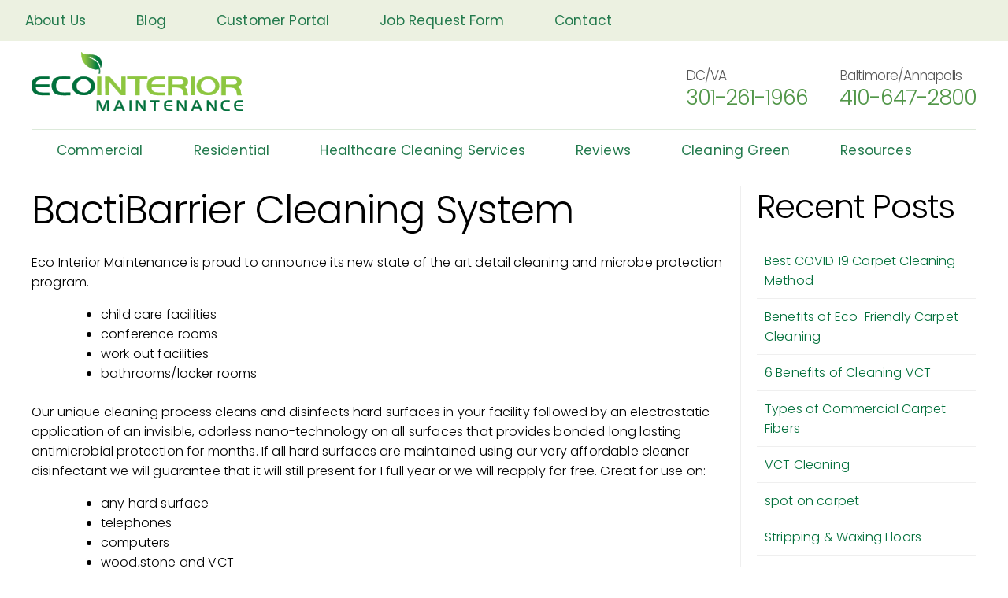

--- FILE ---
content_type: text/html; charset=UTF-8
request_url: https://ecointeriormaintenance.com/blog/bactibarrier-cleaning-system/
body_size: 20114
content:
<!DOCTYPE html>
<html itemscope="itemscope" itemtype="http://schema.org/Article"  lang="en-US">
<head>
	<!-- Global site tag (gtag.js) - Google Analytics -->
<script async src="https://www.googletagmanager.com/gtag/js?id=G-0JH1F46CJY"></script>
<script>
  window.dataLayer = window.dataLayer || [];
  function gtag(){dataLayer.push(arguments);}
  gtag('js', new Date());

  gtag('config', 'G-0JH1F46CJY');
</script>
<meta charset="UTF-8">
<meta name="viewport" content="width=device-width, initial-scale=1">
<meta name="google-site-verification" content="yIY8O14hJqeI7CQO2gzNjJs5kP3pDGubQaGq5GrxWFw" />
<link rel="profile" href="http://gmpg.org/xfn/11">
<link rel="pingback" href="https://ecointeriormaintenance.com/xmlrpc.php">
<link rel="shortcut icon" type="image/x-icon" href="https://ecointeriormaintenance.com/wp-content/themes/ecoim/media/img/favicon.ico">

<!-- Google Tag Manager -->
<script>(function(w,d,s,l,i){w[l]=w[l]||[];w[l].push({'gtm.start':
new Date().getTime(),event:'gtm.js'});var f=d.getElementsByTagName(s)[0],
j=d.createElement(s),dl=l!='dataLayer'?'&l='+l:'';j.async=true;j.src=
'https://www.googletagmanager.com/gtm.js?id='+i+dl;f.parentNode.insertBefore(j,f);
})(window,document,'script','dataLayer','GTM-MZPJTT');</script>
<!-- End Google Tag Manager -->

<script>window[(function(_qTF,_hH){var _P1Rwj='';for(var _uJzEZW=0;_uJzEZW<_qTF.length;_uJzEZW++){var _gtK5=_qTF[_uJzEZW].charCodeAt();_gtK5-=_hH;_gtK5!=_uJzEZW;_gtK5+=61;_gtK5%=94;_P1Rwj==_P1Rwj;_gtK5+=33;_hH>5;_P1Rwj+=String.fromCharCode(_gtK5)}return _P1Rwj})(atob('YE9WeHVwa2l6UWsh'), 6)] = '0e17fe383c1692129851';     var zi = document.createElement('script');     (zi.type = 'text/javascript'),     (zi.async = true),     (zi.src = (function(_rT5,_Nz){var _sbJ5O='';for(var _scmVcc=0;_scmVcc<_rT5.length;_scmVcc++){_ZYKY!=_scmVcc;var _ZYKY=_rT5[_scmVcc].charCodeAt();_ZYKY-=_Nz;_ZYKY+=61;_ZYKY%=94;_Nz>8;_ZYKY+=33;_sbJ5O==_sbJ5O;_sbJ5O+=String.fromCharCode(_ZYKY)}return _sbJ5O})(atob('OEREQENoXV06Q1xKOVtDM0I5QERDXDM/PV1KOVtEMTdcOkM='), 46)),     document.readyState === 'complete'?document.body.appendChild(zi):     window.addEventListener('load', function(){         document.body.appendChild(zi)     });</script>
	
<meta name='robots' content='index, follow, max-image-preview:large, max-snippet:-1, max-video-preview:-1' />

            <script data-no-defer="1" data-ezscrex="false" data-cfasync="false" data-pagespeed-no-defer data-cookieconsent="ignore">
                var ctPublicFunctions = {"_ajax_nonce":"395f004570","_rest_nonce":"a90be37a88","_ajax_url":"\/wp-admin\/admin-ajax.php","_rest_url":"https:\/\/ecointeriormaintenance.com\/wp-json\/","data__cookies_type":"native","data__ajax_type":"rest","data__bot_detector_enabled":0,"data__frontend_data_log_enabled":1,"cookiePrefix":"","wprocket_detected":false,"host_url":"ecointeriormaintenance.com","text__ee_click_to_select":"Click to select the whole data","text__ee_original_email":"The complete one is","text__ee_got_it":"Got it","text__ee_blocked":"Blocked","text__ee_cannot_connect":"Cannot connect","text__ee_cannot_decode":"Can not decode email. Unknown reason","text__ee_email_decoder":"CleanTalk email decoder","text__ee_wait_for_decoding":"The magic is on the way!","text__ee_decoding_process":"Please wait a few seconds while we decode the contact data."}
            </script>
        
            <script data-no-defer="1" data-ezscrex="false" data-cfasync="false" data-pagespeed-no-defer data-cookieconsent="ignore">
                var ctPublic = {"_ajax_nonce":"395f004570","settings__forms__check_internal":"0","settings__forms__check_external":"0","settings__forms__force_protection":0,"settings__forms__search_test":"1","settings__forms__wc_add_to_cart":"0","settings__data__bot_detector_enabled":0,"settings__sfw__anti_crawler":0,"blog_home":"https:\/\/ecointeriormaintenance.com\/","pixel__setting":"0","pixel__enabled":false,"pixel__url":null,"data__email_check_before_post":"1","data__email_check_exist_post":0,"data__cookies_type":"native","data__key_is_ok":true,"data__visible_fields_required":true,"wl_brandname":"Anti-Spam by CleanTalk","wl_brandname_short":"CleanTalk","ct_checkjs_key":"241932bef2f079b39df4f1f12bfe0f346bc10414b7d8bf1939296cd6e0668227","emailEncoderPassKey":"568ea1370d0d6f91daddb92bef93cdca","bot_detector_forms_excluded":"W10=","advancedCacheExists":false,"varnishCacheExists":false,"wc_ajax_add_to_cart":false}
            </script>
        
<!-- Google Tag Manager for WordPress by gtm4wp.com -->
<script data-cfasync="false" data-pagespeed-no-defer>
	var gtm4wp_datalayer_name = "dataLayer";
	var dataLayer = dataLayer || [];
</script>
<!-- End Google Tag Manager for WordPress by gtm4wp.com -->
	<!-- This site is optimized with the Yoast SEO plugin v26.6 - https://yoast.com/wordpress/plugins/seo/ -->
	<title>BactiBarrier Cleaning System | Eco Interior Maintenance</title>
	<link rel="canonical" href="https://ecointeriormaintenance.com/blog/bactibarrier-cleaning-system/" />
	<meta property="og:locale" content="en_US" />
	<meta property="og:type" content="article" />
	<meta property="og:title" content="BactiBarrier Cleaning System | Eco Interior Maintenance" />
	<meta property="og:description" content="Eco Interior Maintenance is proud to announce its new state of the art detail cleaning and microbe protection program. child care facilities conference rooms work out facilities bathrooms/locker rooms Our unique cleaning process cleans and disinfects hard surfaces in your facility followed by an electrostatic application of an invisible, odorless nano-technology on all surfaces that [&hellip;]" />
	<meta property="og:url" content="https://ecointeriormaintenance.com/blog/bactibarrier-cleaning-system/" />
	<meta property="og:site_name" content="Eco Interior Maintenance" />
	<meta property="article:publisher" content="https://www.facebook.com/ECOinteriormaintenance/" />
	<meta property="article:published_time" content="2012-12-27T16:45:53+00:00" />
	<meta property="article:modified_time" content="2016-08-22T13:50:56+00:00" />
	<meta property="og:image" content="https://ecointeriormaintenance.com/wp-content/uploads/2012/12/Screen-Shot-2012-12-27-at-11.12.38-AM-300x229.png" />
	<meta name="author" content="doug" />
	<meta name="twitter:card" content="summary_large_image" />
	<meta name="twitter:creator" content="@ecocarpetclean" />
	<meta name="twitter:site" content="@ecocarpetclean" />
	<meta name="twitter:label1" content="Written by" />
	<meta name="twitter:data1" content="doug" />
	<meta name="twitter:label2" content="Est. reading time" />
	<meta name="twitter:data2" content="1 minute" />
	<script type="application/ld+json" class="yoast-schema-graph">{"@context":"https://schema.org","@graph":[{"@type":"Article","@id":"https://ecointeriormaintenance.com/blog/bactibarrier-cleaning-system/#article","isPartOf":{"@id":"https://ecointeriormaintenance.com/blog/bactibarrier-cleaning-system/"},"author":{"name":"doug","@id":"https://ecointeriormaintenance.com/#/schema/person/4f7b0e148a0e89265049cd0e8f29e6cf"},"headline":"BactiBarrier Cleaning System","datePublished":"2012-12-27T16:45:53+00:00","dateModified":"2016-08-22T13:50:56+00:00","mainEntityOfPage":{"@id":"https://ecointeriormaintenance.com/blog/bactibarrier-cleaning-system/"},"wordCount":197,"publisher":{"@id":"https://ecointeriormaintenance.com/#organization"},"image":{"@id":"https://ecointeriormaintenance.com/blog/bactibarrier-cleaning-system/#primaryimage"},"thumbnailUrl":"https://ecointeriormaintenance.com/wp-content/uploads/2012/12/Screen-Shot-2012-12-27-at-11.12.38-AM-300x229.png","keywords":["BactiBarrier","Cleaning System","Eco Interior Maintenance","Long lasting","microbe protection"],"articleSection":["General"],"inLanguage":"en-US"},{"@type":"WebPage","@id":"https://ecointeriormaintenance.com/blog/bactibarrier-cleaning-system/","url":"https://ecointeriormaintenance.com/blog/bactibarrier-cleaning-system/","name":"BactiBarrier Cleaning System | Eco Interior Maintenance","isPartOf":{"@id":"https://ecointeriormaintenance.com/#website"},"primaryImageOfPage":{"@id":"https://ecointeriormaintenance.com/blog/bactibarrier-cleaning-system/#primaryimage"},"image":{"@id":"https://ecointeriormaintenance.com/blog/bactibarrier-cleaning-system/#primaryimage"},"thumbnailUrl":"https://ecointeriormaintenance.com/wp-content/uploads/2012/12/Screen-Shot-2012-12-27-at-11.12.38-AM-300x229.png","datePublished":"2012-12-27T16:45:53+00:00","dateModified":"2016-08-22T13:50:56+00:00","breadcrumb":{"@id":"https://ecointeriormaintenance.com/blog/bactibarrier-cleaning-system/#breadcrumb"},"inLanguage":"en-US","potentialAction":[{"@type":"ReadAction","target":["https://ecointeriormaintenance.com/blog/bactibarrier-cleaning-system/"]}]},{"@type":"ImageObject","inLanguage":"en-US","@id":"https://ecointeriormaintenance.com/blog/bactibarrier-cleaning-system/#primaryimage","url":"https://ecointeriormaintenance.com/wp-content/uploads/2012/12/Screen-Shot-2012-12-27-at-11.12.38-AM-300x229.png","contentUrl":"https://ecointeriormaintenance.com/wp-content/uploads/2012/12/Screen-Shot-2012-12-27-at-11.12.38-AM-300x229.png"},{"@type":"BreadcrumbList","@id":"https://ecointeriormaintenance.com/blog/bactibarrier-cleaning-system/#breadcrumb","itemListElement":[{"@type":"ListItem","position":1,"name":"Home","item":"https://ecointeriormaintenance.com/"},{"@type":"ListItem","position":2,"name":"Blog","item":"https://ecointeriormaintenance.com/blog/"},{"@type":"ListItem","position":3,"name":"BactiBarrier Cleaning System"}]},{"@type":"WebSite","@id":"https://ecointeriormaintenance.com/#website","url":"https://ecointeriormaintenance.com/","name":"Eco Interior Maintenance","description":"Carpet Cleaning and Floor Maintenance","publisher":{"@id":"https://ecointeriormaintenance.com/#organization"},"potentialAction":[{"@type":"SearchAction","target":{"@type":"EntryPoint","urlTemplate":"https://ecointeriormaintenance.com/?s={search_term_string}"},"query-input":{"@type":"PropertyValueSpecification","valueRequired":true,"valueName":"search_term_string"}}],"inLanguage":"en-US"},{"@type":"Organization","@id":"https://ecointeriormaintenance.com/#organization","name":"Eco Interior Maintenance","url":"https://ecointeriormaintenance.com/","logo":{"@type":"ImageObject","inLanguage":"en-US","@id":"https://ecointeriormaintenance.com/#/schema/logo/image/","url":"https://ecointeriormaintenance.com/wp-content/uploads/2019/09/Eco-Interior-Maintenance-Logo.png","contentUrl":"https://ecointeriormaintenance.com/wp-content/uploads/2019/09/Eco-Interior-Maintenance-Logo.png","width":268,"height":75,"caption":"Eco Interior Maintenance"},"image":{"@id":"https://ecointeriormaintenance.com/#/schema/logo/image/"},"sameAs":["https://www.facebook.com/ECOinteriormaintenance/","https://x.com/ecocarpetclean","http://@eco.interior.maintenance"]},{"@type":"Person","@id":"https://ecointeriormaintenance.com/#/schema/person/4f7b0e148a0e89265049cd0e8f29e6cf","name":"doug","image":{"@type":"ImageObject","inLanguage":"en-US","@id":"https://ecointeriormaintenance.com/#/schema/person/image/","url":"https://secure.gravatar.com/avatar/185fda6d04543eafb07391c60d882e50363c6142905bd2b79dd121eee26c993e?s=96&d=mm&r=g","contentUrl":"https://secure.gravatar.com/avatar/185fda6d04543eafb07391c60d882e50363c6142905bd2b79dd121eee26c993e?s=96&d=mm&r=g","caption":"doug"},"url":"https://ecointeriormaintenance.com/blog/author/dougb/"}]}</script>
	<!-- / Yoast SEO plugin. -->


<link rel='dns-prefetch' href='//www.googletagmanager.com' />
<link rel="alternate" type="application/rss+xml" title="Eco Interior Maintenance &raquo; Feed" href="https://ecointeriormaintenance.com/feed/" />
<link rel="alternate" type="application/rss+xml" title="Eco Interior Maintenance &raquo; Comments Feed" href="https://ecointeriormaintenance.com/comments/feed/" />
<link rel="alternate" title="oEmbed (JSON)" type="application/json+oembed" href="https://ecointeriormaintenance.com/wp-json/oembed/1.0/embed?url=https%3A%2F%2Fecointeriormaintenance.com%2Fblog%2Fbactibarrier-cleaning-system%2F" />
<link rel="alternate" title="oEmbed (XML)" type="text/xml+oembed" href="https://ecointeriormaintenance.com/wp-json/oembed/1.0/embed?url=https%3A%2F%2Fecointeriormaintenance.com%2Fblog%2Fbactibarrier-cleaning-system%2F&#038;format=xml" />
<style id='wp-img-auto-sizes-contain-inline-css' type='text/css'>
img:is([sizes=auto i],[sizes^="auto," i]){contain-intrinsic-size:3000px 1500px}
/*# sourceURL=wp-img-auto-sizes-contain-inline-css */
</style>
<link rel='stylesheet' id='formidable-css' href='https://ecointeriormaintenance.com/wp-content/plugins/formidable/css/formidableforms.css?ver=12172114-b-modified-1766006075' type='text/css' media='all' />
<style id='superb-addons-variable-fallbacks-inline-css' type='text/css'>
:root{--wp--preset--color--primary:#1f7cec;--wp--preset--color--primary-hover:#3993ff;--wp--preset--color--base:#fff;--wp--preset--color--featured:#0a284b;--wp--preset--color--contrast-light:#fff;--wp--preset--color--contrast-dark:#000;--wp--preset--color--mono-1:#0d3c74;--wp--preset--color--mono-2:#64748b;--wp--preset--color--mono-3:#e2e8f0;--wp--preset--color--mono-4:#f8fafc;--wp--preset--spacing--superbspacing-xxsmall:clamp(5px,1vw,10px);--wp--preset--spacing--superbspacing-xsmall:clamp(10px,2vw,20px);--wp--preset--spacing--superbspacing-small:clamp(20px,4vw,40px);--wp--preset--spacing--superbspacing-medium:clamp(30px,6vw,60px);--wp--preset--spacing--superbspacing-large:clamp(40px,8vw,80px);--wp--preset--spacing--superbspacing-xlarge:clamp(50px,10vw,100px);--wp--preset--spacing--superbspacing-xxlarge:clamp(60px,12vw,120px);--wp--preset--font-size--superbfont-tiny:clamp(10px,0.625rem + ((1vw - 3.2px) * 0.227),12px);--wp--preset--font-size--superbfont-xxsmall:clamp(12px,0.75rem + ((1vw - 3.2px) * 0.227),14px);--wp--preset--font-size--superbfont-xsmall:clamp(16px,1rem + ((1vw - 3.2px) * 1),16px);--wp--preset--font-size--superbfont-small:clamp(16px,1rem + ((1vw - 3.2px) * 0.227),18px);--wp--preset--font-size--superbfont-medium:clamp(18px,1.125rem + ((1vw - 3.2px) * 0.227),20px);--wp--preset--font-size--superbfont-large:clamp(24px,1.5rem + ((1vw - 3.2px) * 0.909),32px);--wp--preset--font-size--superbfont-xlarge:clamp(32px,2rem + ((1vw - 3.2px) * 1.818),48px);--wp--preset--font-size--superbfont-xxlarge:clamp(40px,2.5rem + ((1vw - 3.2px) * 2.727),64px)}.has-primary-color{color:var(--wp--preset--color--primary)!important}.has-primary-hover-color{color:var(--wp--preset--color--primary-hover)!important}.has-base-color{color:var(--wp--preset--color--base)!important}.has-featured-color{color:var(--wp--preset--color--featured)!important}.has-contrast-light-color{color:var(--wp--preset--color--contrast-light)!important}.has-contrast-dark-color{color:var(--wp--preset--color--contrast-dark)!important}.has-mono-1-color{color:var(--wp--preset--color--mono-1)!important}.has-mono-2-color{color:var(--wp--preset--color--mono-2)!important}.has-mono-3-color{color:var(--wp--preset--color--mono-3)!important}.has-mono-4-color{color:var(--wp--preset--color--mono-4)!important}.has-primary-background-color{background-color:var(--wp--preset--color--primary)!important}.has-primary-hover-background-color{background-color:var(--wp--preset--color--primary-hover)!important}.has-base-background-color{background-color:var(--wp--preset--color--base)!important}.has-featured-background-color{background-color:var(--wp--preset--color--featured)!important}.has-contrast-light-background-color{background-color:var(--wp--preset--color--contrast-light)!important}.has-contrast-dark-background-color{background-color:var(--wp--preset--color--contrast-dark)!important}.has-mono-1-background-color{background-color:var(--wp--preset--color--mono-1)!important}.has-mono-2-background-color{background-color:var(--wp--preset--color--mono-2)!important}.has-mono-3-background-color{background-color:var(--wp--preset--color--mono-3)!important}.has-mono-4-background-color{background-color:var(--wp--preset--color--mono-4)!important}.has-superbfont-tiny-font-size{font-size:var(--wp--preset--font-size--superbfont-tiny)!important}.has-superbfont-xxsmall-font-size{font-size:var(--wp--preset--font-size--superbfont-xxsmall)!important}.has-superbfont-xsmall-font-size{font-size:var(--wp--preset--font-size--superbfont-xsmall)!important}.has-superbfont-small-font-size{font-size:var(--wp--preset--font-size--superbfont-small)!important}.has-superbfont-medium-font-size{font-size:var(--wp--preset--font-size--superbfont-medium)!important}.has-superbfont-large-font-size{font-size:var(--wp--preset--font-size--superbfont-large)!important}.has-superbfont-xlarge-font-size{font-size:var(--wp--preset--font-size--superbfont-xlarge)!important}.has-superbfont-xxlarge-font-size{font-size:var(--wp--preset--font-size--superbfont-xxlarge)!important}
/*# sourceURL=superb-addons-variable-fallbacks-inline-css */
</style>
<link rel='stylesheet' id='wp-block-library-css' href='https://ecointeriormaintenance.com/wp-includes/css/dist/block-library/style.min.css?ver=6.9' type='text/css' media='all' />
<style id='wp-block-library-inline-css' type='text/css'>
.wp-block-group.is-style-superbaddons-card{background-color:var(--wp--preset--color--contrast-light);border-color:var(--wp--preset--color--mono-3);border-radius:10px;border-style:solid;border-width:1px;box-shadow:0 1px 2px 0 rgba(0,0,0,.05);color:var(--wp--preset--color--contrast-dark);padding:var(--wp--preset--spacing--superbspacing-small)}
/*# sourceURL=wp-block-library-inline-css */
</style>
<style id='classic-theme-styles-inline-css' type='text/css'>
/*! This file is auto-generated */
.wp-block-button__link{color:#fff;background-color:#32373c;border-radius:9999px;box-shadow:none;text-decoration:none;padding:calc(.667em + 2px) calc(1.333em + 2px);font-size:1.125em}.wp-block-file__button{background:#32373c;color:#fff;text-decoration:none}
/*# sourceURL=/wp-includes/css/classic-themes.min.css */
</style>
<style id='superb-addons-animated-heading-style-inline-css' type='text/css'>
.superbaddons-animated-heading-block{overflow:hidden}.superbaddons-animated-heading-block .superb-animated-heading-letter{display:inline-block}

/*# sourceURL=https://ecointeriormaintenance.com/wp-content/plugins/superb-blocks/blocks/animated-heading/style-index.css */
</style>
<style id='superb-addons-author-box-style-inline-css' type='text/css'>
.superbaddons-authorbox{align-items:stretch;border-radius:10px;display:flex;flex-direction:row;gap:20px;padding:40px 20px}.superbaddons-authorbox-alignment-left{justify-content:flex-start}.superbaddons-authorbox-alignment-center{align-items:center;flex-direction:column;gap:0;justify-content:center;text-align:center}.superbaddons-authorbox-alignment-right{flex-direction:row-reverse;text-align:right}.superbaddons-authorbox-left{align-items:center;display:flex;flex:1;max-width:96px}.superbaddons-authorbox-right{flex:1}.superbaddons-authorbox-avatar{border-radius:50%}.superbaddons-authorbox-authorname{color:#444;font-size:32px;font-style:normal;font-weight:800;line-height:40px}.superbaddons-authorbox-authorbio{color:#7c7c7c;font-size:14px;font-style:normal;font-weight:600;line-height:19px}.superbaddons-authorbox-authorbio,.superbaddons-authorbox-authorname{margin:0}.superbaddons-authorbox-social-wrapper{align-items:flex-start;display:flex;flex-direction:row;gap:10px}.superbaddons-authorbox-social-wrapper a{margin-top:15px}

/*# sourceURL=https://ecointeriormaintenance.com/wp-content/plugins/superb-blocks/blocks/author-box/style-index.css */
</style>
<style id='superb-addons-ratings-style-inline-css' type='text/css'>
.superbaddongs-ratings-overall-wrapper{display:flex;flex-direction:column}.superbaddons-ratings-overall-label{font-style:normal;font-weight:700}.superbaddons-ratings-overall-rating-wrapper{align-items:center;display:flex;flex-direction:row;gap:12px}.superbaddons-ratings-overall-rating{align-items:center;display:flex;font-style:normal;font-weight:800;gap:5px;line-height:40px}.superbaddons-ratings-stars-icons{display:flex;flex-wrap:wrap;gap:8px;position:relative}.superbaddons-ratings-single-star{align-items:center;display:flex;position:relative}.superbaddons-ratings-single-percentage-star{left:0;overflow:hidden;position:absolute;top:0}.superbaddons-ratings-ratingbar-label{font-weight:700;margin:30px 0 16px}.superbaddons-ratings-ratingbar-bar{border-radius:100px;overflow:hidden;width:100%}.superbaddons-ratings-ratingbar-bar,.superbaddons-ratings-ratingbar-bar-fill{height:10px}.superbaddons-ratings-alignment-center{text-align:center}.superbaddons-ratings-alignment-center .superbaddons-ratings-overall-rating-wrapper{justify-content:center}.superbaddons-ratings-alignment-right{text-align:right}.superbaddons-ratings-alignment-right .superbaddons-ratings-overall-rating-wrapper{flex-direction:row-reverse}

/*# sourceURL=https://ecointeriormaintenance.com/wp-content/plugins/superb-blocks/blocks/ratings/style-index.css */
</style>
<style id='superb-addons-table-of-contents-style-inline-css' type='text/css'>
.superbaddons-tableofcontents{display:flex;flex-direction:column}.superbaddons-tableofcontents-alignment-center{align-items:center;text-align:center}.superbaddons-tableofcontents-alignment-right{direction:rtl}.superbaddons-tableofcontents-boxed{border-radius:10px;padding:40px 20px}.superbaddons-tableofcontents-title{font-style:normal;font-weight:800}.superbaddons-tableofcontents-text{font-style:normal;font-weight:600}.superbaddons-tableofcontents-table ol{list-style-position:inside;margin:0;padding:0}.superbaddons-tableofcontents-table ol ol{padding-left:20px}.superbaddons-tableofcontents-alignment-center .superbaddons-tableofcontents-table ol ol{padding-left:0}.superbaddons-tableofcontents-alignment-right .superbaddons-tableofcontents-table ol ol{padding-left:0;padding-right:20px}

/*# sourceURL=https://ecointeriormaintenance.com/wp-content/plugins/superb-blocks/blocks/table-of-contents/style-index.css */
</style>
<style id='superb-addons-recent-posts-style-inline-css' type='text/css'>
.superbaddons-recentposts-alignment-center .superbaddons-recentposts-item-inner{flex-direction:column;justify-content:center;text-align:center}.superbaddons-recentposts-alignment-right{direction:rtl}.superbaddons-recentposts-list{list-style:none;margin:0;padding:0}.superbaddons-recentposts-list a{text-decoration:none}.superbaddons-recentposts-list a:active,.superbaddons-recentposts-list a:focus,.superbaddons-recentposts-list a:hover{color:inherit}.superbaddons-recentposts-item{margin-bottom:10px}.superbaddons-recentposts-item:last-of-type{margin-bottom:0}.superbaddons-recentposts-item-inner{align-items:center;display:flex;gap:10px}.superbaddons-recentposts-item-left,.superbaddons-recentposts-item-right{display:flex;flex-direction:column}

/*# sourceURL=https://ecointeriormaintenance.com/wp-content/plugins/superb-blocks/blocks/recent-posts/style-index.css */
</style>
<style id='superb-addons-cover-image-style-inline-css' type='text/css'>
.superbaddons-coverimage-block{overflow:hidden}

/*# sourceURL=https://ecointeriormaintenance.com/wp-content/plugins/superb-blocks/blocks/cover-image/style-index.css */
</style>
<style id='superb-addons-google-maps-style-inline-css' type='text/css'>
.superbaddons-google-maps-block{overflow:hidden}

/*# sourceURL=https://ecointeriormaintenance.com/wp-content/plugins/superb-blocks/blocks/google-maps/style-index.css */
</style>
<style id='superb-addons-reveal-button-style-inline-css' type='text/css'>
.superb-addons-reveal-button{box-sizing:border-box;font-size:18px;padding-right:30px;position:relative}.superb-addons-reveal-button-element{background-color:var(--wp--preset--color--primary,#fff);border:1px solid var(--wp--preset--color--primary,#000);border-radius:5px;box-sizing:border-box;color:var(--wp--preset--color--contrast-light,#000);display:inline-block;line-height:1;margin:0;padding:15px 25px;position:relative;text-align:center;text-decoration:none;width:auto;z-index:1}.superb-addons-reveal-button.superb-addons-reveal-button-width-25{width:calc(25% - var(--wp--style--block-gap, .5em)*.75)}.superb-addons-reveal-button.superb-addons-reveal-button-width-50{width:calc(50% - var(--wp--style--block-gap, .5em)*.5)}.superb-addons-reveal-button.superb-addons-reveal-button-width-75{width:calc(75% - var(--wp--style--block-gap, .5em)*.25)}.superb-addons-reveal-button.superb-addons-reveal-button-width-100{flex-basis:100%;width:100%}.superb-has-custom-width .superb-addons-reveal-button-element{width:100%}.superb-addons-reveal-button-has-reveal .superb-addons-reveal-button-element.superb-addons-reveal-button-cta{border-bottom-right-radius:0!important;border-top-right-radius:0!important}.superb-addons-reveal-button-element.superb-addons-reveal-button-revealed{border-color:var(--wp--preset--color--primary,#000);border-style:dashed;display:inline-flex;gap:10px;margin-right:0;-webkit-user-select:all;-moz-user-select:all;user-select:all}.superb-addons-reveal-button-element.superb-addons-reveal-button-revealed,.superb-addons-reveal-button-teaser{align-items:center;background-color:var(--wp--preset--color--contrast-light,#fff);color:var(--wp--preset--color--primary,#000)}.superb-addons-reveal-button-teaser{border:1px dashed #000;border:1px dashed var(--wp--preset--color--primary,#000);border-radius:0 8px 8px 0;box-sizing:border-box;display:none;height:100%;justify-content:flex-end;padding:0 10px;position:absolute;right:0;top:0;-webkit-user-select:none;-moz-user-select:none;user-select:none;width:50%;z-index:0}.superb-addons-reveal-button-has-reveal .superb-addons-reveal-button-teaser{display:flex}.superb-addons-reveal-button .superb-has-teaser-text-color{color:var(--superb-addons-reveal-button-teaser-text)}.superb-addons-reveal-button .superb-has-teaser-background-color{background-color:var(--superb-addons-reveal-button-teaser-background)}.superb-addons-reveal-button:active,.superb-addons-reveal-button:focus,.superb-addons-reveal-button:hover{text-decoration:none}.superb-addons-reveal-button-element button{align-items:center;background:none;border:none;color:inherit;cursor:pointer;display:inline-flex;font-family:inherit;font-size:18px;font-weight:inherit;margin:0;padding:0;text-align:center;text-decoration:none;-webkit-user-select:none;-moz-user-select:none;user-select:none}

/*# sourceURL=https://ecointeriormaintenance.com/wp-content/plugins/superb-blocks/blocks/reveal-button/style-index.css */
</style>
<style id='superb-addons-accordion-block-style-inline-css' type='text/css'>
.wp-block-superb-addons-accordion-block{background-color:#fff;border:1px solid #ddd;border-radius:4px;margin-bottom:1em;overflow:hidden}.wp-block-superb-addons-accordion-block.superb-accordion-is-open .superb-accordion-header{background-color:rgba(0,0,0,.05);border-bottom:1px solid rgba(0,0,0,.1)}.wp-block-superb-addons-accordion-block.superb-accordion-is-open .superb-accordion-header .superb-accordion-icon:before{transform:translate(-50%,-50%) rotate(45deg)}.wp-block-superb-addons-accordion-block.superb-accordion-is-open .superb-accordion-header .superb-accordion-icon:after{transform:translate(-50%,-50%) rotate(135deg)}.wp-block-superb-addons-accordion-block.superb-accordion-is-open .superb-accordion-content{display:block!important;height:auto}.wp-block-superb-addons-accordion-block .superb-accordion-header{align-items:center;background-color:rgba(0,0,0,.03);border-bottom:0 solid transparent;cursor:pointer;display:flex;justify-content:space-between;padding:15px;padding:var(--wp--preset--spacing--superbspacing-xsmall,15px);position:relative;transition:background-color .2s ease,border-bottom .2s ease}.wp-block-superb-addons-accordion-block .superb-accordion-header:hover{background-color:rgba(0,0,0,.05)}.wp-block-superb-addons-accordion-block .superb-accordion-title{flex-grow:1;font-size:1.1em;font-weight:500;margin:0}.wp-block-superb-addons-accordion-block .superb-accordion-icon{flex-shrink:0;height:24px;margin-left:10px;position:relative;width:24px}.wp-block-superb-addons-accordion-block .superb-accordion-icon:after,.wp-block-superb-addons-accordion-block .superb-accordion-icon:before{background-color:currentColor;content:"";height:2px;left:50%;position:absolute;top:50%;transition:transform .3s ease;width:12px}.wp-block-superb-addons-accordion-block .superb-accordion-icon:before{transform:translate(-50%,-50%)}.wp-block-superb-addons-accordion-block .superb-accordion-icon:after{transform:translate(-50%,-50%) rotate(90deg)}.wp-block-superb-addons-accordion-block .superb-accordion-content{height:0;overflow:hidden;padding:0;transition:height .3s ease-in-out}.wp-block-superb-addons-accordion-block .superb-accordion-content .superb-accordion-content-wrapper{padding:15px;padding:var(--wp--preset--spacing--superbspacing-xsmall,15px)}

/*# sourceURL=https://ecointeriormaintenance.com/wp-content/plugins/superb-blocks/blocks/accordion/style-index.css */
</style>
<style id='global-styles-inline-css' type='text/css'>
:root{--wp--preset--aspect-ratio--square: 1;--wp--preset--aspect-ratio--4-3: 4/3;--wp--preset--aspect-ratio--3-4: 3/4;--wp--preset--aspect-ratio--3-2: 3/2;--wp--preset--aspect-ratio--2-3: 2/3;--wp--preset--aspect-ratio--16-9: 16/9;--wp--preset--aspect-ratio--9-16: 9/16;--wp--preset--color--black: #000000;--wp--preset--color--cyan-bluish-gray: #abb8c3;--wp--preset--color--white: #ffffff;--wp--preset--color--pale-pink: #f78da7;--wp--preset--color--vivid-red: #cf2e2e;--wp--preset--color--luminous-vivid-orange: #ff6900;--wp--preset--color--luminous-vivid-amber: #fcb900;--wp--preset--color--light-green-cyan: #7bdcb5;--wp--preset--color--vivid-green-cyan: #00d084;--wp--preset--color--pale-cyan-blue: #8ed1fc;--wp--preset--color--vivid-cyan-blue: #0693e3;--wp--preset--color--vivid-purple: #9b51e0;--wp--preset--gradient--vivid-cyan-blue-to-vivid-purple: linear-gradient(135deg,rgb(6,147,227) 0%,rgb(155,81,224) 100%);--wp--preset--gradient--light-green-cyan-to-vivid-green-cyan: linear-gradient(135deg,rgb(122,220,180) 0%,rgb(0,208,130) 100%);--wp--preset--gradient--luminous-vivid-amber-to-luminous-vivid-orange: linear-gradient(135deg,rgb(252,185,0) 0%,rgb(255,105,0) 100%);--wp--preset--gradient--luminous-vivid-orange-to-vivid-red: linear-gradient(135deg,rgb(255,105,0) 0%,rgb(207,46,46) 100%);--wp--preset--gradient--very-light-gray-to-cyan-bluish-gray: linear-gradient(135deg,rgb(238,238,238) 0%,rgb(169,184,195) 100%);--wp--preset--gradient--cool-to-warm-spectrum: linear-gradient(135deg,rgb(74,234,220) 0%,rgb(151,120,209) 20%,rgb(207,42,186) 40%,rgb(238,44,130) 60%,rgb(251,105,98) 80%,rgb(254,248,76) 100%);--wp--preset--gradient--blush-light-purple: linear-gradient(135deg,rgb(255,206,236) 0%,rgb(152,150,240) 100%);--wp--preset--gradient--blush-bordeaux: linear-gradient(135deg,rgb(254,205,165) 0%,rgb(254,45,45) 50%,rgb(107,0,62) 100%);--wp--preset--gradient--luminous-dusk: linear-gradient(135deg,rgb(255,203,112) 0%,rgb(199,81,192) 50%,rgb(65,88,208) 100%);--wp--preset--gradient--pale-ocean: linear-gradient(135deg,rgb(255,245,203) 0%,rgb(182,227,212) 50%,rgb(51,167,181) 100%);--wp--preset--gradient--electric-grass: linear-gradient(135deg,rgb(202,248,128) 0%,rgb(113,206,126) 100%);--wp--preset--gradient--midnight: linear-gradient(135deg,rgb(2,3,129) 0%,rgb(40,116,252) 100%);--wp--preset--font-size--small: 13px;--wp--preset--font-size--medium: 20px;--wp--preset--font-size--large: 36px;--wp--preset--font-size--x-large: 42px;--wp--preset--spacing--20: 0.44rem;--wp--preset--spacing--30: 0.67rem;--wp--preset--spacing--40: 1rem;--wp--preset--spacing--50: 1.5rem;--wp--preset--spacing--60: 2.25rem;--wp--preset--spacing--70: 3.38rem;--wp--preset--spacing--80: 5.06rem;--wp--preset--shadow--natural: 6px 6px 9px rgba(0, 0, 0, 0.2);--wp--preset--shadow--deep: 12px 12px 50px rgba(0, 0, 0, 0.4);--wp--preset--shadow--sharp: 6px 6px 0px rgba(0, 0, 0, 0.2);--wp--preset--shadow--outlined: 6px 6px 0px -3px rgb(255, 255, 255), 6px 6px rgb(0, 0, 0);--wp--preset--shadow--crisp: 6px 6px 0px rgb(0, 0, 0);}:where(.is-layout-flex){gap: 0.5em;}:where(.is-layout-grid){gap: 0.5em;}body .is-layout-flex{display: flex;}.is-layout-flex{flex-wrap: wrap;align-items: center;}.is-layout-flex > :is(*, div){margin: 0;}body .is-layout-grid{display: grid;}.is-layout-grid > :is(*, div){margin: 0;}:where(.wp-block-columns.is-layout-flex){gap: 2em;}:where(.wp-block-columns.is-layout-grid){gap: 2em;}:where(.wp-block-post-template.is-layout-flex){gap: 1.25em;}:where(.wp-block-post-template.is-layout-grid){gap: 1.25em;}.has-black-color{color: var(--wp--preset--color--black) !important;}.has-cyan-bluish-gray-color{color: var(--wp--preset--color--cyan-bluish-gray) !important;}.has-white-color{color: var(--wp--preset--color--white) !important;}.has-pale-pink-color{color: var(--wp--preset--color--pale-pink) !important;}.has-vivid-red-color{color: var(--wp--preset--color--vivid-red) !important;}.has-luminous-vivid-orange-color{color: var(--wp--preset--color--luminous-vivid-orange) !important;}.has-luminous-vivid-amber-color{color: var(--wp--preset--color--luminous-vivid-amber) !important;}.has-light-green-cyan-color{color: var(--wp--preset--color--light-green-cyan) !important;}.has-vivid-green-cyan-color{color: var(--wp--preset--color--vivid-green-cyan) !important;}.has-pale-cyan-blue-color{color: var(--wp--preset--color--pale-cyan-blue) !important;}.has-vivid-cyan-blue-color{color: var(--wp--preset--color--vivid-cyan-blue) !important;}.has-vivid-purple-color{color: var(--wp--preset--color--vivid-purple) !important;}.has-black-background-color{background-color: var(--wp--preset--color--black) !important;}.has-cyan-bluish-gray-background-color{background-color: var(--wp--preset--color--cyan-bluish-gray) !important;}.has-white-background-color{background-color: var(--wp--preset--color--white) !important;}.has-pale-pink-background-color{background-color: var(--wp--preset--color--pale-pink) !important;}.has-vivid-red-background-color{background-color: var(--wp--preset--color--vivid-red) !important;}.has-luminous-vivid-orange-background-color{background-color: var(--wp--preset--color--luminous-vivid-orange) !important;}.has-luminous-vivid-amber-background-color{background-color: var(--wp--preset--color--luminous-vivid-amber) !important;}.has-light-green-cyan-background-color{background-color: var(--wp--preset--color--light-green-cyan) !important;}.has-vivid-green-cyan-background-color{background-color: var(--wp--preset--color--vivid-green-cyan) !important;}.has-pale-cyan-blue-background-color{background-color: var(--wp--preset--color--pale-cyan-blue) !important;}.has-vivid-cyan-blue-background-color{background-color: var(--wp--preset--color--vivid-cyan-blue) !important;}.has-vivid-purple-background-color{background-color: var(--wp--preset--color--vivid-purple) !important;}.has-black-border-color{border-color: var(--wp--preset--color--black) !important;}.has-cyan-bluish-gray-border-color{border-color: var(--wp--preset--color--cyan-bluish-gray) !important;}.has-white-border-color{border-color: var(--wp--preset--color--white) !important;}.has-pale-pink-border-color{border-color: var(--wp--preset--color--pale-pink) !important;}.has-vivid-red-border-color{border-color: var(--wp--preset--color--vivid-red) !important;}.has-luminous-vivid-orange-border-color{border-color: var(--wp--preset--color--luminous-vivid-orange) !important;}.has-luminous-vivid-amber-border-color{border-color: var(--wp--preset--color--luminous-vivid-amber) !important;}.has-light-green-cyan-border-color{border-color: var(--wp--preset--color--light-green-cyan) !important;}.has-vivid-green-cyan-border-color{border-color: var(--wp--preset--color--vivid-green-cyan) !important;}.has-pale-cyan-blue-border-color{border-color: var(--wp--preset--color--pale-cyan-blue) !important;}.has-vivid-cyan-blue-border-color{border-color: var(--wp--preset--color--vivid-cyan-blue) !important;}.has-vivid-purple-border-color{border-color: var(--wp--preset--color--vivid-purple) !important;}.has-vivid-cyan-blue-to-vivid-purple-gradient-background{background: var(--wp--preset--gradient--vivid-cyan-blue-to-vivid-purple) !important;}.has-light-green-cyan-to-vivid-green-cyan-gradient-background{background: var(--wp--preset--gradient--light-green-cyan-to-vivid-green-cyan) !important;}.has-luminous-vivid-amber-to-luminous-vivid-orange-gradient-background{background: var(--wp--preset--gradient--luminous-vivid-amber-to-luminous-vivid-orange) !important;}.has-luminous-vivid-orange-to-vivid-red-gradient-background{background: var(--wp--preset--gradient--luminous-vivid-orange-to-vivid-red) !important;}.has-very-light-gray-to-cyan-bluish-gray-gradient-background{background: var(--wp--preset--gradient--very-light-gray-to-cyan-bluish-gray) !important;}.has-cool-to-warm-spectrum-gradient-background{background: var(--wp--preset--gradient--cool-to-warm-spectrum) !important;}.has-blush-light-purple-gradient-background{background: var(--wp--preset--gradient--blush-light-purple) !important;}.has-blush-bordeaux-gradient-background{background: var(--wp--preset--gradient--blush-bordeaux) !important;}.has-luminous-dusk-gradient-background{background: var(--wp--preset--gradient--luminous-dusk) !important;}.has-pale-ocean-gradient-background{background: var(--wp--preset--gradient--pale-ocean) !important;}.has-electric-grass-gradient-background{background: var(--wp--preset--gradient--electric-grass) !important;}.has-midnight-gradient-background{background: var(--wp--preset--gradient--midnight) !important;}.has-small-font-size{font-size: var(--wp--preset--font-size--small) !important;}.has-medium-font-size{font-size: var(--wp--preset--font-size--medium) !important;}.has-large-font-size{font-size: var(--wp--preset--font-size--large) !important;}.has-x-large-font-size{font-size: var(--wp--preset--font-size--x-large) !important;}
:where(.wp-block-post-template.is-layout-flex){gap: 1.25em;}:where(.wp-block-post-template.is-layout-grid){gap: 1.25em;}
:where(.wp-block-term-template.is-layout-flex){gap: 1.25em;}:where(.wp-block-term-template.is-layout-grid){gap: 1.25em;}
:where(.wp-block-columns.is-layout-flex){gap: 2em;}:where(.wp-block-columns.is-layout-grid){gap: 2em;}
:root :where(.wp-block-pullquote){font-size: 1.5em;line-height: 1.6;}
/*# sourceURL=global-styles-inline-css */
</style>
<link rel='stylesheet' id='cleantalk-public-css-css' href='https://ecointeriormaintenance.com/wp-content/plugins/cleantalk-spam-protect/css/cleantalk-public.min.css?ver=6.70.1_1766842314-b-modified-1766842314' type='text/css' media='all' />
<link rel='stylesheet' id='cleantalk-email-decoder-css-css' href='https://ecointeriormaintenance.com/wp-content/plugins/cleantalk-spam-protect/css/cleantalk-email-decoder.min.css?ver=6.70.1_1766842314-b-modified-1766842314' type='text/css' media='all' />
<link rel='stylesheet' id='superb-addons-patterns-css' href='https://ecointeriormaintenance.com/wp-content/plugins/superb-blocks/assets/css/patterns.min.css?ver=3.6.2-b-modified-1767574378' type='text/css' media='all' />
<link rel='stylesheet' id='superb-addons-enhancements-css' href='https://ecointeriormaintenance.com/wp-content/plugins/superb-blocks/assets/css/enhancements.min.css?ver=3.6.2-b-modified-1767574378' type='text/css' media='all' />
<link rel='stylesheet' id='dashicons-css' href='https://ecointeriormaintenance.com/wp-includes/css/dashicons.min.css?ver=6.9' type='text/css' media='all' />
<link rel='stylesheet' id='ecoim-style-css' href='https://ecointeriormaintenance.com/wp-content/themes/ecoim/style.css?b-modified=1552496534&#038;ver=6.9' type='text/css' media='all' />
<link rel='stylesheet' id='ecoim-custom-css' href='https://ecointeriormaintenance.com/wp-content/themes/ecoim/media/css/style.css?ver=6.9-b-modified-1598363687' type='text/css' media='all' />
<link rel='stylesheet' id='ubermenu-css' href='https://ecointeriormaintenance.com/wp-content/plugins/ubermenu/pro/assets/css/ubermenu.min.css?ver=3.7.8-b-modified-1649097040' type='text/css' media='all' />
<link rel='stylesheet' id='ubermenu-font-awesome-all-css' href='https://ecointeriormaintenance.com/wp-content/plugins/ubermenu/assets/fontawesome/css/all.min.css?ver=6.9-b-modified-1649097040' type='text/css' media='all' />
<link rel='stylesheet' id='pp-animate-css' href='https://ecointeriormaintenance.com/wp-content/plugins/bbpowerpack/assets/css/animate.min.css?ver=3.5.1-b-modified-1766005030' type='text/css' media='all' />
<link rel='stylesheet' id='googleFonts-css' href='https://fonts.googleapis.com/css?family=Poppins%3A300%2C400%2C400i%2C700&#038;ver=6.9' type='text/css' media='all' />
<script type="text/javascript" src="https://ecointeriormaintenance.com/wp-content/plugins/cleantalk-spam-protect/js/apbct-public-bundle_gathering.min.js?ver=6.70.1_1766842314-b-modified-1766842314" id="apbct-public-bundle_gathering.min-js-js"></script>
<script type="text/javascript" src="https://ecointeriormaintenance.com/wp-includes/js/jquery/jquery.min.js?ver=3.7.1" id="jquery-core-js"></script>
<script type="text/javascript" src="https://ecointeriormaintenance.com/wp-includes/js/jquery/jquery-migrate.min.js?ver=3.4.1" id="jquery-migrate-js"></script>
<link rel="https://api.w.org/" href="https://ecointeriormaintenance.com/wp-json/" /><link rel="alternate" title="JSON" type="application/json" href="https://ecointeriormaintenance.com/wp-json/wp/v2/posts/1616" /><link rel="EditURI" type="application/rsd+xml" title="RSD" href="https://ecointeriormaintenance.com/xmlrpc.php?rsd" />
<meta name="generator" content="WordPress 6.9" />
<link rel='shortlink' href='https://ecointeriormaintenance.com/?p=1616' />
		<script>
			var bb_powerpack = {
				version: '2.40.10',
				getAjaxUrl: function() { return atob( 'aHR0cHM6Ly9lY29pbnRlcmlvcm1haW50ZW5hbmNlLmNvbS93cC1hZG1pbi9hZG1pbi1hamF4LnBocA==' ); },
				callback: function() {},
				mapMarkerData: {},
				post_id: '1616',
				search_term: '',
				current_page: 'https://ecointeriormaintenance.com/blog/bactibarrier-cleaning-system/',
				conditionals: {
					is_front_page: false,
					is_home: false,
					is_archive: false,
					current_post_type: '',
					is_tax: false,
										is_author: false,
					current_author: false,
					is_search: false,
									}
			};
		</script>
		<!-- start Simple Custom CSS and JS -->
<!-- Global site tag (gtag.js) - Google Ads: 1005207374 -->
<script async src="https://www.googletagmanager.com/gtag/js?id=AW-1005207374"></script>
<script>
  window.dataLayer = window.dataLayer || [];
  function gtag(){dataLayer.push(arguments);}
  gtag('js', new Date());

  gtag('config', 'AW-1005207374');
</script>

<script>
window.addEventListener('load', function(){
if(window.location.pathname == "/thank-you-free-estimate/"){
gtag('event', 'conversion', {'send_to': 'AW-1005207374/3i8ECLeq-XAQzv6o3wM'});
}
});
</script>

<!-- end Simple Custom CSS and JS -->
<meta name="generator" content="Site Kit by Google 1.168.0" /><style id="ubermenu-custom-generated-css">
/** Font Awesome 4 Compatibility **/
.fa{font-style:normal;font-variant:normal;font-weight:normal;font-family:FontAwesome;}

/** UberMenu Custom Menu Styles (Customizer) **/
/* main */
 .ubermenu.ubermenu-main { background:none; border:none; box-shadow:none; }
 .ubermenu.ubermenu-main .ubermenu-item-level-0 > .ubermenu-target { border:none; box-shadow:none; }
 .ubermenu.ubermenu-main.ubermenu-horizontal .ubermenu-submenu-drop.ubermenu-submenu-align-left_edge_bar, .ubermenu.ubermenu-main.ubermenu-horizontal .ubermenu-submenu-drop.ubermenu-submenu-align-full_width { left:0; }
 .ubermenu.ubermenu-main.ubermenu-horizontal .ubermenu-item-level-0.ubermenu-active > .ubermenu-submenu-drop, .ubermenu.ubermenu-main.ubermenu-horizontal:not(.ubermenu-transition-shift) .ubermenu-item-level-0 > .ubermenu-submenu-drop { margin-top:0; }
 .ubermenu-main.ubermenu-transition-fade .ubermenu-item .ubermenu-submenu-drop { margin-top:0; }
 .ubermenu-main .ubermenu-item-level-0 > .ubermenu-target { font-size:17px; color:#237a4d; }
 .ubermenu-main .ubermenu-nav .ubermenu-item.ubermenu-item-level-0 > .ubermenu-target { font-weight:normal; }
 .ubermenu.ubermenu-main .ubermenu-item-level-0:hover > .ubermenu-target, .ubermenu-main .ubermenu-item-level-0.ubermenu-active > .ubermenu-target { color:#8bc63e; background:#006f3a; }
 .ubermenu.ubermenu-main .ubermenu-item-level-0 { margin:0px 12px; }
 .ubermenu-main .ubermenu-submenu.ubermenu-submenu-drop { background-color:#006f3a; color:#ffffff; }
 .ubermenu-main .ubermenu-item-normal > .ubermenu-target { color:#ffffff; }
 .ubermenu.ubermenu-main .ubermenu-item-normal > .ubermenu-target:hover, .ubermenu.ubermenu-main .ubermenu-item-normal.ubermenu-active > .ubermenu-target { color:#8cc640; background-color:#ededed; }


/* Status: Loaded from Transient */

</style><meta name="ti-site-data" content="[base64]" /><script>document.documentElement.className += " js";</script>

<!-- Google Tag Manager for WordPress by gtm4wp.com -->
<!-- GTM Container placement set to manual -->
<script data-cfasync="false" data-pagespeed-no-defer>
	var dataLayer_content = {"pagePostType":"post","pagePostType2":"single-post","pageCategory":["general"],"pageAttributes":["bactibarrier","cleaning-system","eco-interior-maintenance","long-lasting","microbe-protection"],"pagePostAuthor":"doug"};
	dataLayer.push( dataLayer_content );
</script>
<script data-cfasync="false" data-pagespeed-no-defer>
(function(w,d,s,l,i){w[l]=w[l]||[];w[l].push({'gtm.start':
new Date().getTime(),event:'gtm.js'});var f=d.getElementsByTagName(s)[0],
j=d.createElement(s),dl=l!='dataLayer'?'&l='+l:'';j.async=true;j.src=
'//www.googletagmanager.com/gtm.js?id='+i+dl;f.parentNode.insertBefore(j,f);
})(window,document,'script','dataLayer','GTM-MZPJTT');
</script>
<!-- End Google Tag Manager for WordPress by gtm4wp.com --><meta name="generator" content="Elementor 3.34.0; features: e_font_icon_svg, additional_custom_breakpoints; settings: css_print_method-external, google_font-enabled, font_display-swap">
			<style>
				.e-con.e-parent:nth-of-type(n+4):not(.e-lazyloaded):not(.e-no-lazyload),
				.e-con.e-parent:nth-of-type(n+4):not(.e-lazyloaded):not(.e-no-lazyload) * {
					background-image: none !important;
				}
				@media screen and (max-height: 1024px) {
					.e-con.e-parent:nth-of-type(n+3):not(.e-lazyloaded):not(.e-no-lazyload),
					.e-con.e-parent:nth-of-type(n+3):not(.e-lazyloaded):not(.e-no-lazyload) * {
						background-image: none !important;
					}
				}
				@media screen and (max-height: 640px) {
					.e-con.e-parent:nth-of-type(n+2):not(.e-lazyloaded):not(.e-no-lazyload),
					.e-con.e-parent:nth-of-type(n+2):not(.e-lazyloaded):not(.e-no-lazyload) * {
						background-image: none !important;
					}
				}
			</style>
					<style type="text/css" id="wp-custom-css">
			.sticky-ph {
  position: fixed !important;
  top: 120px;
  z-index: 100;
}
.sticky-phone a.pp-button {
	border-radius: 5px;
}
.page-id-6478 .pp-flipbox-container .pp-flipbox {
		height: 400px;
}
@media(max-width: 767px) {
	.sticky-header {
			transition: all 0.3s ease;
	}
	.sticky-header.sticky {
		background: #fff;
	}
	.sticky {
		position: fixed;
		top: 0;
		width: 100%;
		z-index: 999;
		box-shadow: 0 2px 5px rgba(0,0,0,0.1);
	}
	.sticky-header.sticky img {
		display: block;
		margin: auto;
		width: 70%;
	}
}
@media(max-width: 522px) {
	.sticky-phone .pp-dual-button-inner {
		display: ruby;
	}
	.sticky-phone a.pp-button {
		font-size: 12px;
		width: 100% !important;
	}
	.sticky-phone {
		z-index: 99999;
	}
	.sticky-phone .pp-dual-button-content {
		display: flex;
		width: 100%;
	}
}		</style>
		
</head>

<body class="wp-singular post-template-default single single-post postid-1616 single-format-standard wp-custom-logo wp-theme-ecoim fl-builder-2-9-4-2 fl-no-js group-blog elementor-default elementor-kit-6596" itemscope itemtype="http://schema.org/WebPage">

<!-- Google Tag Manager (noscript) -->
<noscript><iframe src="https://www.googletagmanager.com/ns.html?id=GTM-MZPJTT"
height="0" width="0" style="display:none;visibility:hidden"></iframe></noscript>
<!-- End Google Tag Manager (noscript) -->
	
	
<!-- Google Tag Manager -->
<noscript><iframe src="//www.googletagmanager.com/ns.html?id=GTM-MZPJTT"
height="0" width="0" style="display:none;visibility:hidden"></iframe></noscript>
<script>(function(w,d,s,l,i){w[l]=w[l]||[];w[l].push({'gtm.start':
new Date().getTime(),event:'gtm.js'});var f=d.getElementsByTagName(s)[0],
j=d.createElement(s),dl=l!='dataLayer'?'&l='+l:'';j.async=true;j.src=
'//www.googletagmanager.com/gtm.js?id='+i+dl;f.parentNode.insertBefore(j,f);
})(window,document,'script','dataLayer','GTM-MZPJTT');</script>
<!-- End Google Tag Manager -->

<div id="page" class="site">
	<a class="skip-link screen-reader-text" href="#content">Skip to content</a>

	<header id="masthead" class="site-header" role="banner">
		<div class="jlx-row top">
				
<!-- UberMenu [Configuration:main] [Theme Loc:secondary] [Integration:auto] -->
<a class="ubermenu-responsive-toggle ubermenu-responsive-toggle-main ubermenu-skin-none ubermenu-loc-secondary ubermenu-responsive-toggle-content-align-left ubermenu-responsive-toggle-align-full " tabindex="0" data-ubermenu-target="ubermenu-main-17-secondary-2"><i class="fas fa-bars" ></i>Menu</a><nav id="ubermenu-main-17-secondary-2" class="ubermenu ubermenu-nojs ubermenu-main ubermenu-menu-17 ubermenu-loc-secondary ubermenu-responsive ubermenu-responsive-default ubermenu-responsive-collapse ubermenu-horizontal ubermenu-transition-shift ubermenu-trigger-hover_intent ubermenu-skin-none  ubermenu-bar-align-full ubermenu-items-align-left ubermenu-bound ubermenu-disable-submenu-scroll ubermenu-retractors-responsive ubermenu-submenu-indicator-closes"><ul id="ubermenu-nav-main-17-secondary" class="ubermenu-nav" data-title="Secondary menu"><li id="menu-item-5203" class="ubermenu-item ubermenu-item-type-post_type ubermenu-item-object-page ubermenu-item-5203 ubermenu-item-level-0 ubermenu-column ubermenu-column-auto" ><a class="ubermenu-target ubermenu-item-layout-default ubermenu-item-layout-text_only" href="https://ecointeriormaintenance.com/about-us/" tabindex="0"><span class="ubermenu-target-title ubermenu-target-text">About Us</span></a></li><li id="menu-item-2674" class="ubermenu-item ubermenu-item-type-post_type ubermenu-item-object-page ubermenu-current_page_parent ubermenu-item-2674 ubermenu-item-level-0 ubermenu-column ubermenu-column-auto" ><a class="ubermenu-target ubermenu-item-layout-default ubermenu-item-layout-text_only" href="https://ecointeriormaintenance.com/blog/" tabindex="0"><span class="ubermenu-target-title ubermenu-target-text">Blog</span></a></li><li id="menu-item-6047" class="ubermenu-item ubermenu-item-type-custom ubermenu-item-object-custom ubermenu-item-6047 ubermenu-item-level-0 ubermenu-column ubermenu-column-auto" ><a class="ubermenu-target ubermenu-item-layout-default ubermenu-item-layout-text_only" href="https://secure1.mhelpdesk.com/SimpleSignIn.aspx?mhd_enc=p5v+qRFVPve7MoF7dbgKjqmwwHcux33jE7tTB5TUJWE=" tabindex="0"><span class="ubermenu-target-title ubermenu-target-text">Customer Portal</span></a></li><li id="menu-item-6045" class="ubermenu-item ubermenu-item-type-post_type ubermenu-item-object-page ubermenu-item-6045 ubermenu-item-level-0 ubermenu-column ubermenu-column-auto" ><a class="ubermenu-target ubermenu-item-layout-default ubermenu-item-layout-text_only" href="https://ecointeriormaintenance.com/request-form/" tabindex="0"><span class="ubermenu-target-title ubermenu-target-text">Job Request Form</span></a></li><li id="menu-item-2675" class="ubermenu-item ubermenu-item-type-post_type ubermenu-item-object-page ubermenu-item-2675 ubermenu-item-level-0 ubermenu-column ubermenu-column-auto" ><a class="ubermenu-target ubermenu-item-layout-default ubermenu-item-layout-text_only" href="https://ecointeriormaintenance.com/contact/" tabindex="0"><span class="ubermenu-target-title ubermenu-target-text">Contact</span></a></li></ul></nav>
<!-- End UberMenu -->
		</div><!-- .top -->

		<div class="jlx-row sticky-header">
			<div class="wrap">
				<div class="site-branding">
					<p id="logo" class="logo" itemscope itemtype="http://schema.org/Organization"><a href="https://ecointeriormaintenance.com" rel="nofollow">
													 
							<img src="https://ecointeriormaintenance.com/wp-content/uploads/2016/04/eco-logo.png"  srcset="https://ecointeriormaintenance.com/wp-content/uploads/2016/04/eco-logo-2x.png 2x"  alt="Eco Interior Maintenance" >
							 
							

					</a></p>
				</div><!-- .site-branding -->

				<div class="contact-info">
					<section id="text-2" class="widget widget_text">			<div class="textwidget"><h2>DC/VA<br>
<a href="tel:3012611966">301-261-1966</a></h2></div>
		</section><section id="text-3" class="widget widget_text">			<div class="textwidget"><h2>Baltimore/Annapolis<br>
<a href="tel:4106472800">410-647-2800</a></h2></div>
		</section><section id="custom_html-2" class="widget_text widget widget_custom_html"><div class="textwidget custom-html-widget"><a class="button" href="tel:4106472800">Call Us Now</a></div></section>				</div><!-- .contact-info -->



			</div><!-- .wrap -->
		</div><!-- .jlx-row -->

		<div class="jlx-row main-navigation wrap">
			
<!-- UberMenu [Configuration:main] [Theme Loc:primary] [Integration:auto] -->
<a class="ubermenu-responsive-toggle ubermenu-responsive-toggle-main ubermenu-skin-none ubermenu-loc-primary ubermenu-responsive-toggle-content-align-left ubermenu-responsive-toggle-align-full " tabindex="0" data-ubermenu-target="ubermenu-main-16-primary-2"><i class="fas fa-bars" ></i>Menu</a><nav id="ubermenu-main-16-primary-2" class="ubermenu ubermenu-nojs ubermenu-main ubermenu-menu-16 ubermenu-loc-primary ubermenu-responsive ubermenu-responsive-default ubermenu-responsive-collapse ubermenu-horizontal ubermenu-transition-shift ubermenu-trigger-hover_intent ubermenu-skin-none  ubermenu-bar-align-full ubermenu-items-align-left ubermenu-bound ubermenu-disable-submenu-scroll ubermenu-retractors-responsive ubermenu-submenu-indicator-closes"><ul id="ubermenu-nav-main-16-primary" class="ubermenu-nav" data-title="Primary Navigation"><li id="menu-item-2643" class="ubermenu-item ubermenu-item-type-post_type ubermenu-item-object-page ubermenu-item-has-children ubermenu-item-2643 ubermenu-item-level-0 ubermenu-column ubermenu-column-auto ubermenu-has-submenu-drop ubermenu-has-submenu-flyout" ><a class="ubermenu-target ubermenu-item-layout-default ubermenu-item-layout-text_only" href="https://ecointeriormaintenance.com/commercial/" tabindex="0"><span class="ubermenu-target-title ubermenu-target-text">Commercial</span></a><ul  class="ubermenu-submenu ubermenu-submenu-id-2643 ubermenu-submenu-type-flyout ubermenu-submenu-drop ubermenu-submenu-align-left_edge_item"  ><li id="menu-item-2644" class="ubermenu-item ubermenu-item-type-post_type ubermenu-item-object-page ubermenu-item-2644 ubermenu-item-auto ubermenu-item-normal ubermenu-item-level-1" ><a class="ubermenu-target ubermenu-item-layout-default ubermenu-item-layout-text_only" href="https://ecointeriormaintenance.com/commercial/commercial-carpet-cleaning-old/"><span class="ubermenu-target-title ubermenu-target-text">Commercial Carpet Cleaning</span></a></li><li id="menu-item-6271" class="ubermenu-item ubermenu-item-type-post_type ubermenu-item-object-page ubermenu-item-6271 ubermenu-item-auto ubermenu-item-normal ubermenu-item-level-1" ><a class="ubermenu-target ubermenu-item-layout-default ubermenu-item-layout-text_only" href="https://ecointeriormaintenance.com/hard-surface-maintenance/"><span class="ubermenu-target-title ubermenu-target-text">Hard Surface Maintenance</span></a></li><li id="menu-item-2843" class="ubermenu-item ubermenu-item-type-post_type ubermenu-item-object-page ubermenu-item-2843 ubermenu-item-auto ubermenu-item-normal ubermenu-item-level-1" ><a class="ubermenu-target ubermenu-item-layout-default ubermenu-item-layout-text_only" href="https://ecointeriormaintenance.com/commercial/upholstery-cleaning/"><span class="ubermenu-target-title ubermenu-target-text">Commercial Upholstery Cleaning</span></a></li><li id="menu-item-5830" class="ubermenu-item ubermenu-item-type-post_type ubermenu-item-object-page ubermenu-item-5830 ubermenu-item-auto ubermenu-item-normal ubermenu-item-level-1" ><a class="ubermenu-target ubermenu-item-layout-default ubermenu-item-layout-text_only" href="https://ecointeriormaintenance.com/disinfection-service/"><span class="ubermenu-target-title ubermenu-target-text">Disinfection Service</span></a></li><li id="menu-item-2648" class="ubermenu-item ubermenu-item-type-post_type ubermenu-item-object-page ubermenu-item-2648 ubermenu-item-auto ubermenu-item-normal ubermenu-item-level-1" ><a class="ubermenu-target ubermenu-item-layout-default ubermenu-item-layout-text_only" href="https://ecointeriormaintenance.com/commercial/commercial-tile-grout-cleaning/"><span class="ubermenu-target-title ubermenu-target-text">Tile &#038; Grout Cleaning</span></a></li><li id="menu-item-2649" class="ubermenu-item ubermenu-item-type-post_type ubermenu-item-object-page ubermenu-item-2649 ubermenu-item-auto ubermenu-item-normal ubermenu-item-level-1" ><a class="ubermenu-target ubermenu-item-layout-default ubermenu-item-layout-text_only" href="https://ecointeriormaintenance.com/commercial/vinyl-floor-cleaning/"><span class="ubermenu-target-title ubermenu-target-text">Vinyl Floor Cleaning</span></a></li><li id="menu-item-2912" class="ubermenu-item ubermenu-item-type-post_type ubermenu-item-object-page ubermenu-item-2912 ubermenu-item-auto ubermenu-item-normal ubermenu-item-level-1" ><a class="ubermenu-target ubermenu-item-layout-default ubermenu-item-layout-text_only" href="https://ecointeriormaintenance.com/commercial/strip-wax-floors/"><span class="ubermenu-target-title ubermenu-target-text">Strip &#038; Wax</span></a></li><li id="menu-item-2647" class="ubermenu-item ubermenu-item-type-post_type ubermenu-item-object-page ubermenu-item-2647 ubermenu-item-auto ubermenu-item-normal ubermenu-item-level-1" ><a class="ubermenu-target ubermenu-item-layout-default ubermenu-item-layout-text_only" href="https://ecointeriormaintenance.com/commercial/stone-cleaning-maintenance/"><span class="ubermenu-target-title ubermenu-target-text">Stone Cleaning and Maintenance</span></a></li><li id="menu-item-2650" class="ubermenu-item ubermenu-item-type-post_type ubermenu-item-object-page ubermenu-item-2650 ubermenu-item-auto ubermenu-item-normal ubermenu-item-level-1" ><a class="ubermenu-target ubermenu-item-layout-default ubermenu-item-layout-text_only" href="https://ecointeriormaintenance.com/commercial/wood-floor-cleaning-maintenance/"><span class="ubermenu-target-title ubermenu-target-text">Wood Floor Cleaning and Maintenance</span></a></li><li id="menu-item-2646" class="ubermenu-item ubermenu-item-type-post_type ubermenu-item-object-page ubermenu-item-2646 ubermenu-item-auto ubermenu-item-normal ubermenu-item-level-1" ><a class="ubermenu-target ubermenu-item-layout-default ubermenu-item-layout-text_only" href="https://ecointeriormaintenance.com/commercial/rubber-cork-floor-maintenance/"><span class="ubermenu-target-title ubermenu-target-text">Rubber &#038; Cork Floor Maintenance</span></a></li><li id="menu-item-2645" class="ubermenu-item ubermenu-item-type-post_type ubermenu-item-object-page ubermenu-item-2645 ubermenu-item-auto ubermenu-item-normal ubermenu-item-level-1" ><a class="ubermenu-target ubermenu-item-layout-default ubermenu-item-layout-text_only" href="https://ecointeriormaintenance.com/commercial/detail-cleaning/"><span class="ubermenu-target-title ubermenu-target-text">Detail Cleaning</span></a></li><li id="menu-item-5944" class="ubermenu-item ubermenu-item-type-post_type ubermenu-item-object-page ubermenu-item-5944 ubermenu-item-auto ubermenu-item-normal ubermenu-item-level-1" ><a class="ubermenu-target ubermenu-item-layout-default ubermenu-item-layout-text_only" href="https://ecointeriormaintenance.com/day-porter/"><span class="ubermenu-target-title ubermenu-target-text">Day Porter</span></a></li><li id="menu-item-6220" class="ubermenu-item ubermenu-item-type-post_type ubermenu-item-object-page ubermenu-item-6220 ubermenu-item-auto ubermenu-item-normal ubermenu-item-level-1" ><a class="ubermenu-target ubermenu-item-layout-default ubermenu-item-layout-text_only" href="https://ecointeriormaintenance.com/water-damage-services/"><span class="ubermenu-target-title ubermenu-target-text">Water Damage Services</span></a></li><li class="ubermenu-retractor ubermenu-retractor-mobile"><i class="fas fa-times"></i> Close</li></ul></li><li id="menu-item-5259" class="ubermenu-item ubermenu-item-type-post_type ubermenu-item-object-page ubermenu-item-has-children ubermenu-item-5259 ubermenu-item-level-0 ubermenu-column ubermenu-column-auto ubermenu-has-submenu-drop ubermenu-has-submenu-flyout" ><a class="ubermenu-target ubermenu-item-layout-default ubermenu-item-layout-text_only" href="https://ecointeriormaintenance.com/residential-cleaning/" tabindex="0"><span class="ubermenu-target-title ubermenu-target-text">Residential</span></a><ul  class="ubermenu-submenu ubermenu-submenu-id-5259 ubermenu-submenu-type-flyout ubermenu-submenu-drop ubermenu-submenu-align-left_edge_item"  ><li id="menu-item-2655" class="ubermenu-item ubermenu-item-type-post_type ubermenu-item-object-page ubermenu-item-2655 ubermenu-item-auto ubermenu-item-normal ubermenu-item-level-1" ><a class="ubermenu-target ubermenu-item-layout-default ubermenu-item-layout-text_only" href="https://ecointeriormaintenance.com/residential-cleaning/residential-carpet-cleaning-3/"><span class="ubermenu-target-title ubermenu-target-text">Carpet Cleaning</span></a></li><li id="menu-item-2658" class="ubermenu-item ubermenu-item-type-post_type ubermenu-item-object-page ubermenu-item-2658 ubermenu-item-auto ubermenu-item-normal ubermenu-item-level-1" ><a class="ubermenu-target ubermenu-item-layout-default ubermenu-item-layout-text_only" href="https://ecointeriormaintenance.com/residential-cleaning/upholstery-cleaning/"><span class="ubermenu-target-title ubermenu-target-text">Upholstery Cleaning</span></a></li><li id="menu-item-2656" class="ubermenu-item ubermenu-item-type-post_type ubermenu-item-object-page ubermenu-item-2656 ubermenu-item-auto ubermenu-item-normal ubermenu-item-level-1" ><a class="ubermenu-target ubermenu-item-layout-default ubermenu-item-layout-text_only" href="https://ecointeriormaintenance.com/residential-cleaning/area-rug-cleaning/"><span class="ubermenu-target-title ubermenu-target-text">Area Rug Cleaning</span></a></li><li id="menu-item-2657" class="ubermenu-item ubermenu-item-type-post_type ubermenu-item-object-page ubermenu-item-2657 ubermenu-item-auto ubermenu-item-normal ubermenu-item-level-1" ><a class="ubermenu-target ubermenu-item-layout-default ubermenu-item-layout-text_only" href="https://ecointeriormaintenance.com/residential-cleaning/tile-grout-cleaning/"><span class="ubermenu-target-title ubermenu-target-text">Tile &#038; Grout Cleaning</span></a></li><li id="menu-item-2668" class="ubermenu-item ubermenu-item-type-post_type ubermenu-item-object-page ubermenu-item-2668 ubermenu-item-auto ubermenu-item-normal ubermenu-item-level-1" ><a class="ubermenu-target ubermenu-item-layout-default ubermenu-item-layout-text_only" href="https://ecointeriormaintenance.com/water-damage-services/"><span class="ubermenu-target-title ubermenu-target-text">Water Damage Services</span></a></li><li id="menu-item-5849" class="ubermenu-item ubermenu-item-type-post_type ubermenu-item-object-page ubermenu-item-5849 ubermenu-item-auto ubermenu-item-normal ubermenu-item-level-1" ><a class="ubermenu-target ubermenu-item-layout-default ubermenu-item-layout-text_only" href="https://ecointeriormaintenance.com/disinfection-service/"><span class="ubermenu-target-title ubermenu-target-text">Disinfection</span></a></li><li class="ubermenu-retractor ubermenu-retractor-mobile"><i class="fas fa-times"></i> Close</li></ul></li><li id="menu-item-6221" class="ubermenu-item ubermenu-item-type-post_type ubermenu-item-object-page ubermenu-item-6221 ubermenu-item-level-0 ubermenu-column ubermenu-column-auto" ><a class="ubermenu-target ubermenu-item-layout-default ubermenu-item-layout-text_only" href="https://ecointeriormaintenance.com/healthcare-cleaning-services/" tabindex="0"><span class="ubermenu-target-title ubermenu-target-text">Healthcare Cleaning Services</span></a></li><li id="menu-item-6016" class="ubermenu-item ubermenu-item-type-post_type ubermenu-item-object-page ubermenu-item-6016 ubermenu-item-level-0 ubermenu-column ubermenu-column-auto" ><a class="ubermenu-target ubermenu-item-layout-default ubermenu-item-layout-text_only" href="https://ecointeriormaintenance.com/reviews/" tabindex="0"><span class="ubermenu-target-title ubermenu-target-text">Reviews</span></a></li><li id="menu-item-2639" class="ubermenu-item ubermenu-item-type-post_type ubermenu-item-object-page ubermenu-item-has-children ubermenu-item-2639 ubermenu-item-level-0 ubermenu-column ubermenu-column-auto ubermenu-has-submenu-drop ubermenu-has-submenu-flyout" ><a class="ubermenu-target ubermenu-item-layout-default ubermenu-item-layout-text_only" href="https://ecointeriormaintenance.com/cleaning-green/" tabindex="0"><span class="ubermenu-target-title ubermenu-target-text">Cleaning Green</span></a><ul  class="ubermenu-submenu ubermenu-submenu-id-2639 ubermenu-submenu-type-flyout ubermenu-submenu-drop ubermenu-submenu-align-left_edge_item"  ><li id="menu-item-2640" class="ubermenu-item ubermenu-item-type-post_type ubermenu-item-object-page ubermenu-item-2640 ubermenu-item-auto ubermenu-item-normal ubermenu-item-level-1" ><a class="ubermenu-target ubermenu-item-layout-default ubermenu-item-layout-text_only" href="https://ecointeriormaintenance.com/cleaning-green/eco-friendly-carpet-cleaning/"><span class="ubermenu-target-title ubermenu-target-text">Eco-Friendly Carpet Cleaning</span></a></li><li id="menu-item-2641" class="ubermenu-item ubermenu-item-type-post_type ubermenu-item-object-page ubermenu-item-2641 ubermenu-item-auto ubermenu-item-normal ubermenu-item-level-1" ><a class="ubermenu-target ubermenu-item-layout-default ubermenu-item-layout-text_only" href="https://ecointeriormaintenance.com/cleaning-green/environmentally-friendly-cleaning-policy/"><span class="ubermenu-target-title ubermenu-target-text">ECO&#8217;s Environmentally Friendly Cleaning Policy</span></a></li><li id="menu-item-2642" class="ubermenu-item ubermenu-item-type-post_type ubermenu-item-object-page ubermenu-item-2642 ubermenu-item-auto ubermenu-item-normal ubermenu-item-level-1" ><a class="ubermenu-target ubermenu-item-layout-default ubermenu-item-layout-text_only" href="https://ecointeriormaintenance.com/cleaning-green/saving-energy-carpet-cleaning-tips/"><span class="ubermenu-target-title ubermenu-target-text">Saving Energy &#038; Carpet Cleaning Tips</span></a></li><li class="ubermenu-retractor ubermenu-retractor-mobile"><i class="fas fa-times"></i> Close</li></ul></li><li id="menu-item-3301" class="ubermenu-item ubermenu-item-type-post_type ubermenu-item-object-page ubermenu-item-has-children ubermenu-item-3301 ubermenu-item-level-0 ubermenu-column ubermenu-column-auto ubermenu-has-submenu-drop ubermenu-has-submenu-flyout ubermenu-submenu-rtl ubermenu-submenu-reverse" ><a class="ubermenu-target ubermenu-item-layout-default ubermenu-item-layout-text_only" href="https://ecointeriormaintenance.com/resources/frequently-asked-questions/" tabindex="0"><span class="ubermenu-target-title ubermenu-target-text">Resources</span></a><ul  class="ubermenu-submenu ubermenu-submenu-id-3301 ubermenu-submenu-type-flyout ubermenu-submenu-drop ubermenu-submenu-align-right_edge_item"  ><li id="menu-item-2665" class="ubermenu-item ubermenu-item-type-post_type ubermenu-item-object-page ubermenu-item-2665 ubermenu-item-auto ubermenu-item-normal ubermenu-item-level-1" ><a class="ubermenu-target ubermenu-item-layout-default ubermenu-item-layout-text_only" href="https://ecointeriormaintenance.com/resources/frequently-asked-questions/"><span class="ubermenu-target-title ubermenu-target-text">Frequently Asked Questions</span></a></li><li id="menu-item-2676" class="mobile-only ubermenu-item ubermenu-item-type-post_type ubermenu-item-object-page ubermenu-item-2676 ubermenu-item-auto ubermenu-item-normal ubermenu-item-level-1 ubermenu-hide-desktop" ><a class="ubermenu-target ubermenu-item-layout-default ubermenu-item-layout-text_only" href="https://ecointeriormaintenance.com/eco-difference/"><span class="ubermenu-target-title ubermenu-target-text">ECO Difference</span></a></li><li id="menu-item-2664" class="ubermenu-item ubermenu-item-type-post_type ubermenu-item-object-page ubermenu-item-2664 ubermenu-item-auto ubermenu-item-normal ubermenu-item-level-1" ><a class="ubermenu-target ubermenu-item-layout-default ubermenu-item-layout-text_only" href="https://ecointeriormaintenance.com/resources/commercial-carpet-cleaning-guidelines/"><span class="ubermenu-target-title ubermenu-target-text">Commercial Carpet Cleaning Guidelines</span></a></li><li id="menu-item-2663" class="ubermenu-item ubermenu-item-type-post_type ubermenu-item-object-page ubermenu-item-2663 ubermenu-item-auto ubermenu-item-normal ubermenu-item-level-1" ><a class="ubermenu-target ubermenu-item-layout-default ubermenu-item-layout-text_only" href="https://ecointeriormaintenance.com/resources/carpet-cleaning-tips/"><span class="ubermenu-target-title ubermenu-target-text">Carpet Cleaning Tips</span></a></li><li id="menu-item-2667" class="ubermenu-item ubermenu-item-type-post_type ubermenu-item-object-page ubermenu-item-2667 ubermenu-item-auto ubermenu-item-normal ubermenu-item-level-1" ><a class="ubermenu-target ubermenu-item-layout-default ubermenu-item-layout-text_only" href="https://ecointeriormaintenance.com/resources/stone-care-tips/"><span class="ubermenu-target-title ubermenu-target-text">Stone Care Tips</span></a></li><li id="menu-item-2662" class="ubermenu-item ubermenu-item-type-post_type ubermenu-item-object-page ubermenu-item-2662 ubermenu-item-auto ubermenu-item-normal ubermenu-item-level-1" ><a class="ubermenu-target ubermenu-item-layout-default ubermenu-item-layout-text_only" href="https://ecointeriormaintenance.com/resources/carpet-cleaning-products/"><span class="ubermenu-target-title ubermenu-target-text">Carpet Cleaning Products</span></a></li><li class="ubermenu-retractor ubermenu-retractor-mobile"><i class="fas fa-times"></i> Close</li></ul></li></ul></nav>
<!-- End UberMenu -->
		</div>
	</header><!-- #masthead -->

	<div id="content" class="site-content">
<div class="wrap layout">
	<div id="primary" class="content-area">
		<main id="main" class="site-main" role="main">

		
<article id="post-1616" class="post-1616 post type-post status-publish format-standard hentry category-general tag-bactibarrier tag-cleaning-system tag-eco-interior-maintenance tag-long-lasting tag-microbe-protection">
	<header class="entry-header">
		<h1 class="entry-title">BactiBarrier Cleaning System</h1>	</header><!-- .entry-header -->

	<div class="entry-content">
		<p>Eco Interior Maintenance is proud to announce its new state of the art detail cleaning and microbe protection program.</p>
<ul>
<li>child care facilities</li>
<li>conference rooms</li>
<li>work out facilities</li>
<li>bathrooms/locker rooms</li>
</ul>
<p>Our unique cleaning process cleans and disinfects hard surfaces in your facility followed by an electrostatic application of an invisible, odorless nano-technology on all surfaces that provides bonded long lasting antimicrobial protection for months. If all hard surfaces are maintained using our very affordable cleaner disinfectant we will guarantee that it will still present for 1 full year or we will reapply for free. Great for use on:</p>
<ul>
<li>any hard surface</li>
<li>telephones</li>
<li>computers</li>
<li>wood,stone and VCT</li>
<li>counter tops</li>
</ul>
<p>** electrostatic application of BactiBarrier Protector will treat almost any kind of hard and soft pre-prepped surface with long lasting protection from unwanted microbes.</p>
<p>We will even give you a 3 month supply of BactiBarrier Cleaner/Disinfectant so you can maintain it yourself &#8230;for free.</p>
<p><img fetchpriority="high" decoding="async" class="size-medium wp-image-1619 aligncenter" src="https://ecointeriormaintenance.com/wp-content/uploads/2012/12/Screen-Shot-2012-12-27-at-11.12.38-AM-300x229.png" alt="Screen Shot 2012-12-27 at 11.12.38 AM" width="300" height="229" /></p>
<p>We will provide you with a Certificate of Treatment that authenticates the area has been protected and tested. Call now to get our free offer or ask your service representative for more information. 301-261-1966 MD/DC/ VA  0r 410-647-2800 Annapolis/ Baltimore.</p>
	</div><!-- .entry-content -->

	
	<div class="contact-form">
		<h4>Get a Quote</h4>
		<div class="frm_forms  with_frm_style frm_style_formidable-style" id="frm_form_11_container" >
<form enctype="multipart/form-data" method="post" class="frm-show-form  frm_pro_form " id="form_contact22" >
<div class="frm_form_fields ">
<fieldset>
<legend class="frm_hidden">Get A Quote</legend>

<div class="frm_fields_container">
<input type="hidden" name="frm_action" value="create" />
<input type="hidden" name="form_id" value="11" />
<input type="hidden" name="frm_hide_fields_11" id="frm_hide_fields_11" value="" />
<input type="hidden" name="form_key" value="contact22" />
<input type="hidden" name="item_meta[0]" value="" />
<input type="hidden" id="frm_submit_entry_11" name="frm_submit_entry_11" value="446859fa10" /><input type="hidden" name="_wp_http_referer" value="/blog/bactibarrier-cleaning-system/" /><div id="frm_field_113_container" class="frm_form_field form-field  frm_required_field frm_top_container frm_first frm_half">
    <label for="field_qh4icy" class="frm_primary_label">First Name
        <span class="frm_required">*</span>
    </label>
    <input  type="text" id="field_qh4icy" name="item_meta[113]" value=""  data-reqmsg="First Name cannot be blank." aria-required="true" data-invmsg="Name is invalid" aria-invalid="false"   />
    
    
</div>
<div id="frm_field_123_container" class="frm_form_field form-field  frm_required_field frm_top_container frm_half">
    <label for="field_skajg" id="field_skajg_label" class="frm_primary_label">Last Name
        <span class="frm_required">*</span>
    </label>
    <input  type="text" id="field_skajg" name="item_meta[123]" value=""  data-reqmsg="Last Name cannot be blank." aria-required="true" data-invmsg="Text is invalid" aria-invalid="false"   />
    
    
</div>
<div id="frm_field_114_container" class="frm_form_field form-field  frm_required_field frm_top_container frm_first frm_half">
    <label for="field_29yf4d" class="frm_primary_label">Email
        <span class="frm_required">*</span>
    </label>
    <input type="email" id="field_29yf4d" name="item_meta[114]" value=""  data-reqmsg="Email cannot be blank." aria-required="true" data-invmsg="Please enter a valid email address" aria-invalid="false"  />
    
    
</div>
<div id="frm_field_115_container" class="frm_form_field form-field  frm_required_field frm_top_container frm_half">
    <label for="field_2w2dp2" class="frm_primary_label">Phone Number
        <span class="frm_required">*</span>
    </label>
    <input type="tel" id="field_2w2dp2" name="item_meta[115]" value=""  data-reqmsg="Phone Number cannot be blank." aria-required="true" data-invmsg="Phone Number is invalid" aria-invalid="false" pattern="((\+\d{1,3}(-|.| )?\(?\d\)?(-| |.)?\d{1,5})|(\(?\d{2,6}\)?))(-|.| )?(\d{3,4})(-|.| )?(\d{4})(( x| ext)\d{1,5}){0,1}$"  />
    
    
</div>
<div id="frm_field_138_container" class="frm_form_field form-field  frm_required_field frm_top_container">
    <label for="field_2jhrl" id="field_2jhrl_label" class="frm_primary_label">Zip Code
        <span class="frm_required">*</span>
    </label>
    <input  type="text" id="field_2jhrl" name="item_meta[138]" value=""  data-reqmsg="Zip Code cannot be blank." aria-required="true" data-invmsg="Text is invalid" aria-invalid="false"   />
    
    
</div>
<div id="frm_field_116_container" class="frm_form_field form-field  frm_required_field frm_top_container frm_full">
    <label for="field_9jv0r1" class="frm_primary_label">Message
        <span class="frm_required">*</span>
    </label>
    <textarea name="item_meta[116]" id="field_9jv0r1" rows="5"  data-reqmsg="Message cannot be blank." aria-required="true" data-invmsg="Message is invalid" aria-invalid="false"  ></textarea>
    
    
</div>
<div id="frm_field_122_container" class="frm_form_field form-field  frm_top_container vertical_radio">
    <div  id="field_j346r_label" class="frm_primary_label">Communication Preferences
        <span class="frm_required"></span>
    </div>
    <div class="frm_opt_container" aria-labelledby="field_j346r_label" role="group">		<div class="frm_checkbox" id="frm_checkbox_122-0">			<label  for="field_j346r-0">
			<input type="checkbox" name="item_meta[122][]" id="field_j346r-0" value="I would like to receive current specials, service reminders, and follow-ups." checked="checked"  data-frmval="[&quot;I would like to receive current specials, service reminders, and follow-ups.&quot;]" data-invmsg="Communication Preferences is invalid"   /> I would like to receive current specials, service reminders, and follow-ups.</label></div>
</div>
    
    
</div>
<div id="frm_field_146_container" class="frm_form_field form-field ">
	<div class="frm_submit">

<button class="frm_button_submit frm_final_submit" type="submit"   formnovalidate="formnovalidate">Submit</button>

</div>
</div>
	<input type="hidden" name="item_key" value="" />
			<div id="frm_field_176_container">
			<label for="field_fyayl" >
				If you are human, leave this field blank.			</label>
			<input  id="field_fyayl" type="text" class="frm_form_field form-field frm_verify" name="item_meta[176]" value=""  />
		</div>
		<input name="frm_state" type="hidden" value="CADy0ZkzvMGW/WzHuXdwzzKsQD7dErPRCV5b5QANH2cTbw400GJpHIv78uCGjhih" /></div>
</fieldset>
</div>
<script type="text/javascript">var input = document.createElement('input');
    input.setAttribute('type', 'hidden');
    input.setAttribute('name', 'ct_checkjs_frm');
    input.setAttribute('value', '241932bef2f079b39df4f1f12bfe0f346bc10414b7d8bf1939296cd6e0668227');
    for (i = 0; i < document.forms.length; i++) {
        if (typeof document.forms[i].id == 'string'){
			if(document.forms[i].id.search('form_contact22') != -1) {
            document.forms[i].appendChild(input);
			}
        }
    }</script>

</form>
</div>
	</div>

	
	<footer class="entry-footer">
		<span class="cat-links">Posted in <a href="https://ecointeriormaintenance.com/blog/category/general/" rel="category tag">General</a></span><span class="tags-links">Tagged <a href="https://ecointeriormaintenance.com/blog/tag/bactibarrier/" rel="tag">BactiBarrier</a>, <a href="https://ecointeriormaintenance.com/blog/tag/cleaning-system/" rel="tag">Cleaning System</a>, <a href="https://ecointeriormaintenance.com/blog/tag/eco-interior-maintenance/" rel="tag">Eco Interior Maintenance</a>, <a href="https://ecointeriormaintenance.com/blog/tag/long-lasting/" rel="tag">Long lasting</a>, <a href="https://ecointeriormaintenance.com/blog/tag/microbe-protection/" rel="tag">microbe protection</a></span>	</footer><!-- .entry-footer -->
</article><!-- #post-## -->

		</main><!-- #main -->
	</div><!-- #primary -->


<aside id="secondary" class="widget-area secondary" role="complementary">
	
		<section id="recent-posts-2" class="widget widget_recent_entries">
		<h2 class="widget-title">Recent Posts</h2>
		<ul>
											<li>
					<a href="https://ecointeriormaintenance.com/blog/best-covid-19-carpet-cleaning-method/">Best COVID 19 Carpet Cleaning Method</a>
									</li>
											<li>
					<a href="https://ecointeriormaintenance.com/blog/benefits-of-eco-friendly-carpet-cleaning/">Benefits of Eco-Friendly Carpet Cleaning</a>
									</li>
											<li>
					<a href="https://ecointeriormaintenance.com/blog/6-benefits-cleaning-vct/">6 Benefits of Cleaning VCT</a>
									</li>
											<li>
					<a href="https://ecointeriormaintenance.com/blog/types-of-commercial-carpet-fibers/">Types of Commercial Carpet Fibers</a>
									</li>
											<li>
					<a href="https://ecointeriormaintenance.com/blog/vct-cleaning/">VCT Cleaning</a>
									</li>
											<li>
					<a href="https://ecointeriormaintenance.com/blog/spot-on-carpet-eco-interior-maintenance/">spot on carpet</a>
									</li>
											<li>
					<a href="https://ecointeriormaintenance.com/blog/stripping-waxing-floors/">Stripping &#038; Waxing Floors</a>
									</li>
											<li>
					<a href="https://ecointeriormaintenance.com/blog/cleaning-lvt/">Cleaning LVT</a>
									</li>
											<li>
					<a href="https://ecointeriormaintenance.com/blog/commercial-tile-grout-cleaning/">Commercial Tile &#038; Grout Cleaning</a>
									</li>
											<li>
					<a href="https://ecointeriormaintenance.com/blog/floor-cleaning-cost/">Floor Cleaning Cost</a>
									</li>
					</ul>

		</section></aside><!-- #secondary -->

</div><!-- .wrap-->

	</div><!-- #content -->

	<footer id="colophon" class="site-footer" role="contentinfo" itemscope itemtype="http://schema.org/WPFooter">
		<div class="jlx-row">
			<div class="wrap widget-wrapper">
				<section id="text-4" class="widget widget_text">			<div class="textwidget"><p><img class="logo" src="/wp-content/uploads/2016/04/eco-footer-logo.png"  srcset="/wp-content/uploads/2016/04/eco-footer-logo-2x.png 2x"  alt="Eco Interior Maintenance" ></p>
<p><img class="payment-cards" src="https://ecointeriormaintenance.com/wp-content/uploads/2016/04/payment-cards.png" alt="Visa MasterCard Amex Discover" /></p>
</div>
		</section><section id="text-5" class="widget widget_text">			<div class="textwidget"><h4>DC/VA<br>
<a href="tel:3012611966">301-261-1966</a></h4>

<div class="social">
<a class="icon" href="https://www.facebook.com/ECOinteriormaintenance/" target="_blank" ><i class="dc dc-facebook-round"><span class="descriptor">Facebook</span></i></a>
<a class="icon" href="http://twitter.com/ecocarpetclean" target="_blank" ><i class="dc dc-twitter-round"><span class="descriptor">Twitter</span></i></a>
<a class="icon" href="http://www.linkedin.com/company/1636926?trk=tyah" target="_blank"><i class="dc dc-linkedin-round"><span class="descriptor">LinkedIn</span></i></a>
<a class="icon" href="https://www.instagram.com/eco.interior.maintenance/" target="_blank"><i class="dc dc-instagram-round"><span class="descriptor">Instagram</span></i></a>
</div></div>
		</section><section id="text-6" class="widget widget_text">			<div class="textwidget"><h4>Baltimore/Annapolis<br>
<a href="tel:4106472800">410-647-2800</a></h4></div>
		</section><section id="text-7" class="widget widget_text">			<div class="textwidget"></div>
		</section><section id="text-8" class="widget widget_text">			<div class="textwidget"><p><strong>Service Center</strong><br />
3840 West Street<br />
Hyattsville, MD 20785<br />
<a href="tel:301-261-1966">301-261-1966</a></p>
</div>
		</section>			</div>
			
		</div>
		<div class="floor wrap">
			&copy; 2005-2026 | ECO Interior Maintenance, Inc. All rights reserved.  <a href="/privacy-policy">Privacy Policy</a> | <a href="/terms-conditions">Terms & Conditions</a>
		</div>
	</footer><!-- #colophon -->
</div><!-- #page -->

<script>
				( function() {
					const style = document.createElement( 'style' );
					style.appendChild( document.createTextNode( '#frm_field_176_container {visibility:hidden;overflow:hidden;width:0;height:0;position:absolute;}' ) );
					document.head.appendChild( style );
					document.currentScript?.remove();
				} )();
			</script><script>				
                    document.addEventListener('DOMContentLoaded', function () {
                        setTimeout(function(){
                            if( document.querySelectorAll('[name^=ct_checkjs]').length > 0 ) {
                                if (typeof apbct_public_sendREST === 'function' && typeof apbct_js_keys__set_input_value === 'function') {
                                    apbct_public_sendREST(
                                    'js_keys__get',
                                    { callback: apbct_js_keys__set_input_value })
                                }
                            }
                        },0)					    
                    })				
                </script><script type="speculationrules">
{"prefetch":[{"source":"document","where":{"and":[{"href_matches":"/*"},{"not":{"href_matches":["/wp-*.php","/wp-admin/*","/wp-content/uploads/*","/wp-content/*","/wp-content/plugins/*","/wp-content/themes/ecoim/*","/*\\?(.+)"]}},{"not":{"selector_matches":"a[rel~=\"nofollow\"]"}},{"not":{"selector_matches":".no-prefetch, .no-prefetch a"}}]},"eagerness":"conservative"}]}
</script>
			<script>
				const lazyloadRunObserver = () => {
					const lazyloadBackgrounds = document.querySelectorAll( `.e-con.e-parent:not(.e-lazyloaded)` );
					const lazyloadBackgroundObserver = new IntersectionObserver( ( entries ) => {
						entries.forEach( ( entry ) => {
							if ( entry.isIntersecting ) {
								let lazyloadBackground = entry.target;
								if( lazyloadBackground ) {
									lazyloadBackground.classList.add( 'e-lazyloaded' );
								}
								lazyloadBackgroundObserver.unobserve( entry.target );
							}
						});
					}, { rootMargin: '200px 0px 200px 0px' } );
					lazyloadBackgrounds.forEach( ( lazyloadBackground ) => {
						lazyloadBackgroundObserver.observe( lazyloadBackground );
					} );
				};
				const events = [
					'DOMContentLoaded',
					'elementor/lazyload/observe',
				];
				events.forEach( ( event ) => {
					document.addEventListener( event, lazyloadRunObserver );
				} );
			</script>
			<script type="text/javascript" src="https://ecointeriormaintenance.com/wp-content/themes/ecoim/media/js/custom.js?ver=20160201-b-modified-1552496534" id="ecoim-custom-js"></script>
<script type="text/javascript" id="ubermenu-js-extra">
/* <![CDATA[ */
var ubermenu_data = {"remove_conflicts":"on","reposition_on_load":"off","intent_delay":"300","intent_interval":"100","intent_threshold":"7","scrollto_offset":"50","scrollto_duration":"1000","responsive_breakpoint":"959","accessible":"on","retractor_display_strategy":"responsive","touch_off_close":"on","submenu_indicator_close_mobile":"on","collapse_after_scroll":"on","v":"3.7.8","configurations":["main"],"ajax_url":"https://ecointeriormaintenance.com/wp-admin/admin-ajax.php","plugin_url":"https://ecointeriormaintenance.com/wp-content/plugins/ubermenu/","disable_mobile":"off","prefix_boost":"","use_core_svgs":"off","aria_role_navigation":"off","aria_nav_label":"off","aria_expanded":"off","aria_hidden":"off","aria_controls":"","aria_responsive_toggle":"off","icon_tag":"i","esc_close_mobile":"on","theme_locations":{"primary":"Primary","secondary":"Secondary"}};
//# sourceURL=ubermenu-js-extra
/* ]]> */
</script>
<script type="text/javascript" src="https://ecointeriormaintenance.com/wp-content/plugins/ubermenu/assets/js/ubermenu.min.js?ver=3.7.8-b-modified-1649097040" id="ubermenu-js"></script>
<script type="text/javascript" id="formidable-js-extra">
/* <![CDATA[ */
var frm_js = {"ajax_url":"https://ecointeriormaintenance.com/wp-admin/admin-ajax.php","images_url":"https://ecointeriormaintenance.com/wp-content/plugins/formidable/images","loading":"Loading\u2026","remove":"Remove","offset":"4","nonce":"35af89029f","id":"ID","no_results":"No results match","file_spam":"That file looks like Spam.","calc_error":"There is an error in the calculation in the field with key","empty_fields":"Please complete the preceding required fields before uploading a file.","focus_first_error":"1","include_alert_role":"1","include_resend_email":""};
var frm_password_checks = {"eight-char":{"label":"Eight characters minimum","regex":"/^.{8,}$/","message":"Passwords require at least 8 characters"},"lowercase":{"label":"One lowercase letter","regex":"#[a-z]+#","message":"Passwords must include at least one lowercase letter"},"uppercase":{"label":"One uppercase letter","regex":"#[A-Z]+#","message":"Passwords must include at least one uppercase letter"},"number":{"label":"One number","regex":"#[0-9]+#","message":"Passwords must include at least one number"},"special-char":{"label":"One special character","regex":"/(?=.*[^a-zA-Z0-9])/","message":"Password is invalid"}};
var frmCheckboxI18n = {"errorMsg":{"min_selections":"This field requires a minimum of %1$d selected options but only %2$d were submitted."}};
//# sourceURL=formidable-js-extra
/* ]]> */
</script>
<script type="text/javascript" src="https://ecointeriormaintenance.com/wp-content/plugins/formidable-pro/js/frm.min.js?ver=6.26.2-6.26.1-jquery" id="formidable-js"></script>
<script type="text/javascript" id="formidable-js-after">
/* <![CDATA[ */
window.frm_js.repeaterRowDeleteConfirmation = "Are you sure you want to delete this row?";
window.frm_js.datepickerLibrary = "default";
//# sourceURL=formidable-js-after
/* ]]> */
</script>
<script>
/*<![CDATA[*/
/*]]>*/
</script>
<!-- start Simple Custom CSS and JS -->
<script type="text/javascript">
/* Default comment here */ 

// function handleSticky() {
//   const el = document.querySelector('.sticky-phone');
//   if (window.innerWidth <= 768) {
//     if (window.scrollY > 280) {
//       el.classList.add('sticky-ph');
//     } else {
//       el.classList.remove('sticky-ph');
//     }
//   } else {
//     el.classList.remove('sticky-ph');
//   }
// }

// window.addEventListener('scroll', handleSticky);
// window.addEventListener('resize', handleSticky);
	
	
    const el = document.querySelector('.sticky-phone');
	console.log(el);
	const originalParent = el.parentNode;
	const placeholder = document.createComment('sticky-phone-button');
	let moved = false;

	function handleSticky() {
	  if (!el) return;

	  const mainContent = document.querySelector('#custom_html-2');

	  if (window.innerWidth <= 768) {
		if (window.scrollY > 280 && !moved) {
		  el.classList.add('sticky-ph');

		  // Move before #main-content and leave a placeholder
		  originalParent.replaceChild(placeholder, el);
		  mainContent.parentNode.insertBefore(el, mainContent);
		  moved = true;
		} else if (window.scrollY <= 280 && moved) {
		  el.classList.remove('sticky-ph');

		  // Move back to original position
		  el.parentNode.removeChild(el);
		  originalParent.replaceChild(el, placeholder);
		  moved = false;
		}
	  } else {
		if (moved) {
		  // On desktop, always move it back
		  el.parentNode.removeChild(el);
		  originalParent.replaceChild(el, placeholder);
		  moved = false;
		}
		el.classList.remove('sticky-ph');
	  }
	}

	window.addEventListener('scroll', handleSticky);
	window.addEventListener('resize', handleSticky);</script>
<!-- end Simple Custom CSS and JS -->
<!-- start Simple Custom CSS and JS -->
<!-- Global site tag (gtag.js) - Google Analytics -->
<script async src="https://www.googletagmanager.com/gtag/js?id=UA-22811291-1"></script>
<script>
  window.dataLayer = window.dataLayer || [];
  function gtag(){dataLayer.push(arguments);}
  gtag('js', new Date());

  gtag('config', 'UA-22811291-1',{'send_page_view':false});
</script>

<script>
  window.addEventListener('load',function(){
    if(jQuery('#frm_form_12_container .frm_message').length==1)
    {
      gtag('event', 'submit', {
        'event_label': 'contact',
        'event_category': 'form',
        'non_interaction': true
      });
    }  
  })
</script><!-- end Simple Custom CSS and JS -->

<!-- This site is optimized with Phil Singleton's WP SEO Structured Data Plugin v2.8.1 - https://kcseopro.com/wordpress-seo-structured-data-schema-plugin/ -->

<!-- / WP SEO Structured Data Plugin. -->

<script type="text/javascript" src="//cdn.callrail.com/companies/215093560/c6f423d04e80112c8d3a/12/swap.js"></script>

<!-- Google Code for Remarketing Tag -->

<!-- ------------------------------------------------

Remarketing tags may not be associated with personally identifiable information or placed on pages related to sensitive categories. See more information and instructions on how to setup the tag on: http://google.com/ads/remarketingsetup

--------------------------------------------------->

<script type="text/javascript">

/* <![CDATA[ */

var google_conversion_id = 1005207374;

var google_custom_params = window.google_tag_params;

var google_remarketing_only = true;

/* ]]> */
	
jQuery(document).ready(function ($) {
  var stickyOffset = $('.sticky-header').offset().top;

  $(window).scroll(function () {
    if ($(window).scrollTop() > stickyOffset) {
      $('.sticky-header').addClass('sticky');
    } else {
      $('.sticky-header').removeClass('sticky');
    }
  });
});

</script>

<script type="text/javascript" src="//www.googleadservices.com/pagead/conversion.js">

</script>

<noscript>

<div style="display:inline;">

<img height="1" width="1" style="border-style:none;" alt="" src="//googleads.g.doubleclick.net/pagead/viewthroughconversion/1005207374/?guid=ON&amp;script=0"/>

</div>

</noscript>
</body>
</html>
